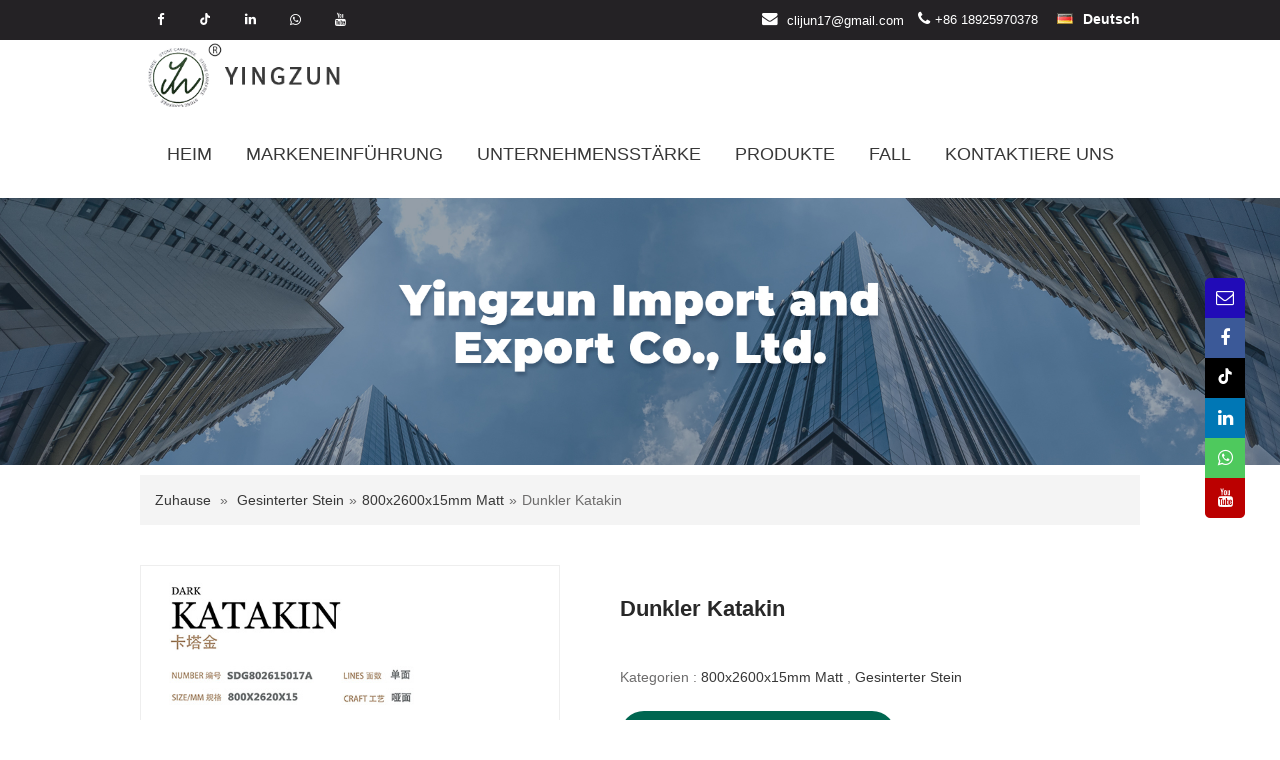

--- FILE ---
content_type: text/html; charset=UTF-8
request_url: https://win-winbuilding.com/product/dark-katakin/?lang=de
body_size: 16079
content:
<!DOCTYPE html>
<html lang="de" dir="ltr">
<head>
    <meta charset="UTF-8">
    <meta name="SKYPE_TOOLBAR" content="SKYPE_TOOLBAR_PARSER_COMPATIBLE">
    
<meta name="viewport" content="width=device-width, initial-scale=1.0,maximum-scale=1.0,user-scalable=no">
    <meta http-equiv="Cache-Control" content="max-age=604800">
    <link rel='canonical' href='https://win-winbuilding.com/product/dark-katakin/?lang=de'/>

<meta name="keywords" content="" /><meta name="description" content="" /><link href="/wp-content/uploads/2023/12/2.png" rel="icon" type="image/x-icon" /><link rel='stylesheet' href='/wp-content/themes/slz2daintiness6/assets/inside.css?var=88446'><script data-cfasync="false" data-no-defer="1" data-no-minify="1" data-no-optimize="1">var ewww_webp_supported=!1;function check_webp_feature(A,e){var w;e=void 0!==e?e:function(){},ewww_webp_supported?e(ewww_webp_supported):((w=new Image).onload=function(){ewww_webp_supported=0<w.width&&0<w.height,e&&e(ewww_webp_supported)},w.onerror=function(){e&&e(!1)},w.src="data:image/webp;base64,"+{alpha:"UklGRkoAAABXRUJQVlA4WAoAAAAQAAAAAAAAAAAAQUxQSAwAAAARBxAR/Q9ERP8DAABWUDggGAAAABQBAJ0BKgEAAQAAAP4AAA3AAP7mtQAAAA=="}[A])}check_webp_feature("alpha");</script><script data-cfasync="false" data-no-defer="1" data-no-minify="1" data-no-optimize="1">var Arrive=function(c,w){"use strict";if(c.MutationObserver&&"undefined"!=typeof HTMLElement){var r,a=0,u=(r=HTMLElement.prototype.matches||HTMLElement.prototype.webkitMatchesSelector||HTMLElement.prototype.mozMatchesSelector||HTMLElement.prototype.msMatchesSelector,{matchesSelector:function(e,t){return e instanceof HTMLElement&&r.call(e,t)},addMethod:function(e,t,r){var a=e[t];e[t]=function(){return r.length==arguments.length?r.apply(this,arguments):"function"==typeof a?a.apply(this,arguments):void 0}},callCallbacks:function(e,t){t&&t.options.onceOnly&&1==t.firedElems.length&&(e=[e[0]]);for(var r,a=0;r=e[a];a++)r&&r.callback&&r.callback.call(r.elem,r.elem);t&&t.options.onceOnly&&1==t.firedElems.length&&t.me.unbindEventWithSelectorAndCallback.call(t.target,t.selector,t.callback)},checkChildNodesRecursively:function(e,t,r,a){for(var i,n=0;i=e[n];n++)r(i,t,a)&&a.push({callback:t.callback,elem:i}),0<i.childNodes.length&&u.checkChildNodesRecursively(i.childNodes,t,r,a)},mergeArrays:function(e,t){var r,a={};for(r in e)e.hasOwnProperty(r)&&(a[r]=e[r]);for(r in t)t.hasOwnProperty(r)&&(a[r]=t[r]);return a},toElementsArray:function(e){return e=void 0!==e&&("number"!=typeof e.length||e===c)?[e]:e}}),e=(l.prototype.addEvent=function(e,t,r,a){a={target:e,selector:t,options:r,callback:a,firedElems:[]};return this._beforeAdding&&this._beforeAdding(a),this._eventsBucket.push(a),a},l.prototype.removeEvent=function(e){for(var t,r=this._eventsBucket.length-1;t=this._eventsBucket[r];r--)e(t)&&(this._beforeRemoving&&this._beforeRemoving(t),(t=this._eventsBucket.splice(r,1))&&t.length&&(t[0].callback=null))},l.prototype.beforeAdding=function(e){this._beforeAdding=e},l.prototype.beforeRemoving=function(e){this._beforeRemoving=e},l),t=function(i,n){var o=new e,l=this,s={fireOnAttributesModification:!1};return o.beforeAdding(function(t){var e=t.target;e!==c.document&&e!==c||(e=document.getElementsByTagName("html")[0]);var r=new MutationObserver(function(e){n.call(this,e,t)}),a=i(t.options);r.observe(e,a),t.observer=r,t.me=l}),o.beforeRemoving(function(e){e.observer.disconnect()}),this.bindEvent=function(e,t,r){t=u.mergeArrays(s,t);for(var a=u.toElementsArray(this),i=0;i<a.length;i++)o.addEvent(a[i],e,t,r)},this.unbindEvent=function(){var r=u.toElementsArray(this);o.removeEvent(function(e){for(var t=0;t<r.length;t++)if(this===w||e.target===r[t])return!0;return!1})},this.unbindEventWithSelectorOrCallback=function(r){var a=u.toElementsArray(this),i=r,e="function"==typeof r?function(e){for(var t=0;t<a.length;t++)if((this===w||e.target===a[t])&&e.callback===i)return!0;return!1}:function(e){for(var t=0;t<a.length;t++)if((this===w||e.target===a[t])&&e.selector===r)return!0;return!1};o.removeEvent(e)},this.unbindEventWithSelectorAndCallback=function(r,a){var i=u.toElementsArray(this);o.removeEvent(function(e){for(var t=0;t<i.length;t++)if((this===w||e.target===i[t])&&e.selector===r&&e.callback===a)return!0;return!1})},this},i=new function(){var s={fireOnAttributesModification:!1,onceOnly:!1,existing:!1};function n(e,t,r){return!(!u.matchesSelector(e,t.selector)||(e._id===w&&(e._id=a++),-1!=t.firedElems.indexOf(e._id)))&&(t.firedElems.push(e._id),!0)}var c=(i=new t(function(e){var t={attributes:!1,childList:!0,subtree:!0};return e.fireOnAttributesModification&&(t.attributes=!0),t},function(e,i){e.forEach(function(e){var t=e.addedNodes,r=e.target,a=[];null!==t&&0<t.length?u.checkChildNodesRecursively(t,i,n,a):"attributes"===e.type&&n(r,i)&&a.push({callback:i.callback,elem:r}),u.callCallbacks(a,i)})})).bindEvent;return i.bindEvent=function(e,t,r){t=void 0===r?(r=t,s):u.mergeArrays(s,t);var a=u.toElementsArray(this);if(t.existing){for(var i=[],n=0;n<a.length;n++)for(var o=a[n].querySelectorAll(e),l=0;l<o.length;l++)i.push({callback:r,elem:o[l]});if(t.onceOnly&&i.length)return r.call(i[0].elem,i[0].elem);setTimeout(u.callCallbacks,1,i)}c.call(this,e,t,r)},i},o=new function(){var a={};function i(e,t){return u.matchesSelector(e,t.selector)}var n=(o=new t(function(){return{childList:!0,subtree:!0}},function(e,r){e.forEach(function(e){var t=e.removedNodes,e=[];null!==t&&0<t.length&&u.checkChildNodesRecursively(t,r,i,e),u.callCallbacks(e,r)})})).bindEvent;return o.bindEvent=function(e,t,r){t=void 0===r?(r=t,a):u.mergeArrays(a,t),n.call(this,e,t,r)},o};d(HTMLElement.prototype),d(NodeList.prototype),d(HTMLCollection.prototype),d(HTMLDocument.prototype),d(Window.prototype);var n={};return s(i,n,"unbindAllArrive"),s(o,n,"unbindAllLeave"),n}function l(){this._eventsBucket=[],this._beforeAdding=null,this._beforeRemoving=null}function s(e,t,r){u.addMethod(t,r,e.unbindEvent),u.addMethod(t,r,e.unbindEventWithSelectorOrCallback),u.addMethod(t,r,e.unbindEventWithSelectorAndCallback)}function d(e){e.arrive=i.bindEvent,s(i,e,"unbindArrive"),e.leave=o.bindEvent,s(o,e,"unbindLeave")}}(window,void 0),ewww_webp_supported=!1;function check_webp_feature(e,t){var r;ewww_webp_supported?t(ewww_webp_supported):((r=new Image).onload=function(){ewww_webp_supported=0<r.width&&0<r.height,t(ewww_webp_supported)},r.onerror=function(){t(!1)},r.src="data:image/webp;base64,"+{alpha:"UklGRkoAAABXRUJQVlA4WAoAAAAQAAAAAAAAAAAAQUxQSAwAAAARBxAR/Q9ERP8DAABWUDggGAAAABQBAJ0BKgEAAQAAAP4AAA3AAP7mtQAAAA==",animation:"UklGRlIAAABXRUJQVlA4WAoAAAASAAAAAAAAAAAAQU5JTQYAAAD/////AABBTk1GJgAAAAAAAAAAAAAAAAAAAGQAAABWUDhMDQAAAC8AAAAQBxAREYiI/gcA"}[e])}function ewwwLoadImages(e){if(e){for(var t=document.querySelectorAll(".batch-image img, .image-wrapper a, .ngg-pro-masonry-item a, .ngg-galleria-offscreen-seo-wrapper a"),r=0,a=t.length;r<a;r++)ewwwAttr(t[r],"data-src",t[r].getAttribute("data-webp")),ewwwAttr(t[r],"data-thumbnail",t[r].getAttribute("data-webp-thumbnail"));for(var i=document.querySelectorAll(".rev_slider ul li"),r=0,a=i.length;r<a;r++){ewwwAttr(i[r],"data-thumb",i[r].getAttribute("data-webp-thumb"));for(var n=1;n<11;)ewwwAttr(i[r],"data-param"+n,i[r].getAttribute("data-webp-param"+n)),n++}for(r=0,a=(i=document.querySelectorAll(".rev_slider img")).length;r<a;r++)ewwwAttr(i[r],"data-lazyload",i[r].getAttribute("data-webp-lazyload"));for(var o=document.querySelectorAll("div.woocommerce-product-gallery__image"),r=0,a=o.length;r<a;r++)ewwwAttr(o[r],"data-thumb",o[r].getAttribute("data-webp-thumb"))}for(var l=document.querySelectorAll("video"),r=0,a=l.length;r<a;r++)ewwwAttr(l[r],"poster",e?l[r].getAttribute("data-poster-webp"):l[r].getAttribute("data-poster-image"));for(var s,c=document.querySelectorAll("img.ewww_webp_lazy_load"),r=0,a=c.length;r<a;r++)e&&(ewwwAttr(c[r],"data-lazy-srcset",c[r].getAttribute("data-lazy-srcset-webp")),ewwwAttr(c[r],"data-srcset",c[r].getAttribute("data-srcset-webp")),ewwwAttr(c[r],"data-lazy-src",c[r].getAttribute("data-lazy-src-webp")),ewwwAttr(c[r],"data-src",c[r].getAttribute("data-src-webp")),ewwwAttr(c[r],"data-orig-file",c[r].getAttribute("data-webp-orig-file")),ewwwAttr(c[r],"data-medium-file",c[r].getAttribute("data-webp-medium-file")),ewwwAttr(c[r],"data-large-file",c[r].getAttribute("data-webp-large-file")),null!=(s=c[r].getAttribute("srcset"))&&!1!==s&&s.includes("R0lGOD")&&ewwwAttr(c[r],"src",c[r].getAttribute("data-lazy-src-webp"))),c[r].className=c[r].className.replace(/\bewww_webp_lazy_load\b/,"");for(var w=document.querySelectorAll(".ewww_webp"),r=0,a=w.length;r<a;r++)e?(ewwwAttr(w[r],"srcset",w[r].getAttribute("data-srcset-webp")),ewwwAttr(w[r],"src",w[r].getAttribute("data-src-webp")),ewwwAttr(w[r],"data-orig-file",w[r].getAttribute("data-webp-orig-file")),ewwwAttr(w[r],"data-medium-file",w[r].getAttribute("data-webp-medium-file")),ewwwAttr(w[r],"data-large-file",w[r].getAttribute("data-webp-large-file")),ewwwAttr(w[r],"data-large_image",w[r].getAttribute("data-webp-large_image")),ewwwAttr(w[r],"data-src",w[r].getAttribute("data-webp-src"))):(ewwwAttr(w[r],"srcset",w[r].getAttribute("data-srcset-img")),ewwwAttr(w[r],"src",w[r].getAttribute("data-src-img"))),w[r].className=w[r].className.replace(/\bewww_webp\b/,"ewww_webp_loaded");window.jQuery&&jQuery.fn.isotope&&jQuery.fn.imagesLoaded&&(jQuery(".fusion-posts-container-infinite").imagesLoaded(function(){jQuery(".fusion-posts-container-infinite").hasClass("isotope")&&jQuery(".fusion-posts-container-infinite").isotope()}),jQuery(".fusion-portfolio:not(.fusion-recent-works) .fusion-portfolio-wrapper").imagesLoaded(function(){jQuery(".fusion-portfolio:not(.fusion-recent-works) .fusion-portfolio-wrapper").isotope()}))}function ewwwWebPInit(e){ewwwLoadImages(e),ewwwNggLoadGalleries(e),document.arrive(".ewww_webp",function(){ewwwLoadImages(e)}),document.arrive(".ewww_webp_lazy_load",function(){ewwwLoadImages(e)}),document.arrive("videos",function(){ewwwLoadImages(e)}),"loading"==document.readyState?document.addEventListener("DOMContentLoaded",ewwwJSONParserInit):("undefined"!=typeof galleries&&ewwwNggParseGalleries(e),ewwwWooParseVariations(e))}function ewwwAttr(e,t,r){null!=r&&!1!==r&&e.setAttribute(t,r)}function ewwwJSONParserInit(){"undefined"!=typeof galleries&&check_webp_feature("alpha",ewwwNggParseGalleries),check_webp_feature("alpha",ewwwWooParseVariations)}function ewwwWooParseVariations(e){if(e)for(var t=document.querySelectorAll("form.variations_form"),r=0,a=t.length;r<a;r++){var i=t[r].getAttribute("data-product_variations"),n=!1;try{for(var o in i=JSON.parse(i))void 0!==i[o]&&void 0!==i[o].image&&(void 0!==i[o].image.src_webp&&(i[o].image.src=i[o].image.src_webp,n=!0),void 0!==i[o].image.srcset_webp&&(i[o].image.srcset=i[o].image.srcset_webp,n=!0),void 0!==i[o].image.full_src_webp&&(i[o].image.full_src=i[o].image.full_src_webp,n=!0),void 0!==i[o].image.gallery_thumbnail_src_webp&&(i[o].image.gallery_thumbnail_src=i[o].image.gallery_thumbnail_src_webp,n=!0),void 0!==i[o].image.thumb_src_webp&&(i[o].image.thumb_src=i[o].image.thumb_src_webp,n=!0));n&&ewwwAttr(t[r],"data-product_variations",JSON.stringify(i))}catch(e){}}}function ewwwNggParseGalleries(e){if(e)for(var t in galleries){var r=galleries[t];galleries[t].images_list=ewwwNggParseImageList(r.images_list)}}function ewwwNggLoadGalleries(e){e&&document.addEventListener("ngg.galleria.themeadded",function(e,t){window.ngg_galleria._create_backup=window.ngg_galleria.create,window.ngg_galleria.create=function(e,t){var r=$(e).data("id");return galleries["gallery_"+r].images_list=ewwwNggParseImageList(galleries["gallery_"+r].images_list),window.ngg_galleria._create_backup(e,t)}})}function ewwwNggParseImageList(e){for(var t in e){var r=e[t];if(void 0!==r["image-webp"]&&(e[t].image=r["image-webp"],delete e[t]["image-webp"]),void 0!==r["thumb-webp"]&&(e[t].thumb=r["thumb-webp"],delete e[t]["thumb-webp"]),void 0!==r.full_image_webp&&(e[t].full_image=r.full_image_webp,delete e[t].full_image_webp),void 0!==r.srcsets)for(var a in r.srcsets)nggSrcset=r.srcsets[a],void 0!==r.srcsets[a+"-webp"]&&(e[t].srcsets[a]=r.srcsets[a+"-webp"],delete e[t].srcsets[a+"-webp"]);if(void 0!==r.full_srcsets)for(var i in r.full_srcsets)nggFSrcset=r.full_srcsets[i],void 0!==r.full_srcsets[i+"-webp"]&&(e[t].full_srcsets[i]=r.full_srcsets[i+"-webp"],delete e[t].full_srcsets[i+"-webp"])}return e}check_webp_feature("alpha",ewwwWebPInit);</script><title>Dunkler Katakin &#8211; Yingzun Import und Export Co., GmbH</title>
<meta name='robots' content='max-image-preview:large' />
<link rel="canonical" href="https://win-winbuilding.com/product/dark-katakin/?lang=de" />
<link rel='shortlink' href='https://win-winbuilding.com/?p=585' />
<link rel="alternate" hreflang="en" href="/product/dark-katakin/"/><link rel="alternate" hreflang="ar" href="/product/dark-katakin/?lang=ar"/><link rel="alternate" hreflang="fr" href="/product/dark-katakin/?lang=fr"/><link rel="alternate" hreflang="ru" href="/product/dark-katakin/?lang=ru"/><link rel="alternate" hreflang="th" href="/product/dark-katakin/?lang=th"/><style type="text/css">@media screen and (min-width: 1600px){ .container ,#crumbs {  width: 1400px !important;}}
@media screen and (min-width: 1801px){ .container ,#crumbs { max-width:1400px !important; width: 1400px !important;}}
.advantages_2 .themefeatures_2 li:hover{background-color: #066955; }
.advantages_2 .themefeatures_2 li i{color: #066955; }
.advantages_2 .container{text-align: center; }
.graphic_list_11 .swiper-slide img{opacity: 1; }
.graphic_list_11.science_news .clientinfo h5{font-size: 18px;  line-height: 1.5em;  }
.graphic_list_11.science_news .clientinfo{padding: 1vmax; max-width: 300px; }
.pro_category_13 .container {
    max-width: 100% !important;
    width: 100% !important;
}
.about_us_13 .counterlist_4 h6{color: #066955; }
.about_us_13 .counterlist_4 .counter_4{color: #066955; }
.about_us_13 .counterlist_4{color: #066955; }
h2.section_title{font-weight: 600; font-size: 33px; }
.advantages_20 .agro_services_20 .icon-thumb_20 i{color: #D4A070; }
.header .header_right .sitenav ul li a{padding: 30px 15px; font-size: 18px; }
.pro_category_13 .pp_category_13 .pp_category_overlay_13{background: rgb(0 0 0 / 44%); }
.about_us_18 .centerblock_18 div{line-height: 2; }
.footer h5{color: #D4A070; }
.footer h5:after{border-bottom: 3px solid #D4A070; }
.pro_info .pro_info_title ul li.on{background-color: #066955 !important; }

.page-section .company_profile_slz .cvimg { bottom: 4%;}
.page-section .company_profile_slz {    padding-top: 0vmax;}
.pro_category_13 .subtitle {  text-align: center;}
.subtitle,.subtitle_slz { margin-bottom: 20px !important;}
.cumform button{background-color: #D4A070; }
.pro-list-8 li.product .border_div:hover{background-color: #006650b3; }
.footer .product_list.cols-4 li:last-child {    display: none;}</style><style>.logo img { height: 70px!important;}.logo {width: 218px;}</style><style>.wp-block-gallery.is-cropped .blocks-gallery-item picture{height:100%;width:100%;}</style><!-- Google tag (gtag.js) -->
<script async src="https://www.googletagmanager.com/gtag/js?id=G-PLN005CWC8"></script>
<script>
  window.dataLayer = window.dataLayer || [];
  function gtag(){dataLayer.push(arguments);}
  gtag('js', new Date());

  gtag('config', 'G-PLN005CWC8');
</script>
<!-- Google Tag Manager -->
<script>(function(w,d,s,l,i){w[l]=w[l]||[];w[l].push({'gtm.start':
new Date().getTime(),event:'gtm.js'});var f=d.getElementsByTagName(s)[0],
j=d.createElement(s),dl=l!='dataLayer'?'&l='+l:'';j.async=true;j.src=
'https://www.googletagmanager.com/gtm.js?id='+i+dl;f.parentNode.insertBefore(j,f);
})(window,document,'script','dataLayer','GTM-MHBQRJ5N');</script>
<!-- End Google Tag Manager -->    <link rel="preload" href="/wp-content/themes/slz2daintiness6/css/font-awesome.min.css" as="style"
          onload="this.onload=null;this.rel='stylesheet'">
    <noscript>
        <link rel="stylesheet" href="/wp-content/themes/slz2daintiness6/css/font-awesome.min.css">
    </noscript>

    <script>
        var cgyQueryService = "https://productquery.mysiluzan.com/productquery/";
        var siteGuid = 'yb5974';
                var i18nLangJson = {"language":"德语","heart":"Herz","star":"Stern","car":"Auto","tree":"Baum","bicycle":"Fahrrad","ship":"Schiff","train":"Zug","umbrella":"Regenschirm","truck":"LKW","bell":"Glocke","phone":"Telefon","trophy":"Trophäe","plane":"Flugzeug","gift":"Geschenk","pencil":"Bleistift","camera":"Kamera","book":"Buch","headphones":"Kopfhörer","glass":"Blumenbehälter","bug":"Bug","Not a valid e-mail address!":"Keine gültige E-Mail-Adresse!","Please enter full information":"Bitte geben Sie alle Informationen ein","Failed to post product query with error status":"Fehlerstatus der Produktanfrage","message":"Informationen","Getting Product Information":"Produktinformationen abrufen","Invalid Captcha. Please refresh the verification code and prove yourself to be human.":"Ungültiger Captcha. Bitte aktualisieren Sie den Verifizierungscode und beweisen Sie, dass Sie ein Mensch sind.","SEND":"SENDEN","Please fill in your email address":"Bitte geben Sie Ihre E-Mail-Adresse ein","Not a valid phone number! No spaces between numbers.":"Keine gültige Telefonnummer! Keine Leerzeichen zwischen Zahlen.","Please select a verification code":"Please select a verification code","Expired Captcha. Please refresh the verification code and prove yourself to be human.":"Abgelaufener Captcha. Bitte aktualisieren Sie den Verifizierungscode und beweisen Sie, dass Sie ein Mensch sind.","Thank you for your query, we'll get back to you soon!":"Vielen Dank für Ihre Zusendung. Wir werden uns schnellstmöglich mit Ihnen in Verbindung setzen!","Prev":"Vorher","Next":"Nächster"};
        var template = 'slz2daintiness6';
        var inquiry_email_verification =0;
    </script>

<meta name="translation-stats" content='{"total_phrases":154,"translated_phrases":152,"human_translated_phrases":null,"hidden_phrases":73,"hidden_translated_phrases":73,"hidden_translateable_phrases":null,"meta_phrases":2,"meta_translated_phrases":null,"time":null}'/></head>
<body>
<script data-cfasync="false" data-no-defer="1" data-no-minify="1" data-no-optimize="1">if(typeof ewww_webp_supported==="undefined"){var ewww_webp_supported=!1}if(ewww_webp_supported){document.body.classList.add("webp-support")}</script>

<div class="header">
    <div class="header-top">
        <div class="container">
            <div class="left">
                <div class="social-icons"><a href="https://www.facebook.com/profile.php?id=61556235354958" target="_blank" class="fa fa-facebook" title="Facebook" id="ClickFB"></a><a href="https://www.tiktok.com/@yingzun___" target="_blank" class="fa fa-tikTok" title="Tick ​​Tack" id="ClickTikTok"><svg id="douyin" t="1698906363102" class="icon" viewBox="0 0 150 150" version="1.1" xmlns="http://www.w3.org/2000/svg" p-id="5179">
        <path
            d="m132.937362,63.003519a59.012451,59.012451 0 0 1 -20.872923,-6.272805a5.660824,5.660824 0 0 0 -8.371025,5.179982l0,40.718591c0,26.052904 -20.08609,47.166248 -44.827606,47.166248s-44.783893,-21.113344 -44.783893,-47.166248s20.08609,-47.100679 44.80575,-47.100679l1.923369,0a5.617111,5.617111 0 0 1 5.289264,5.682681l0,14.971677a5.638968,5.638968 0 0 1 -5.857532,5.617111l-1.136536,0a21.091487,21.091487 0 0 0 0,42.117405a20.566932,20.566932 0 0 0 20.08609,-21.047774l0,-95.753166a5.682681,5.682681 0 0 1 5.595255,-5.682681l14.097419,0a5.726393,5.726393 0 0 1 5.638968,4.983274a34.489499,34.489499 0 0 0 28.30412,29.921498a5.726393,5.726393 0 0 1 4.939561,5.638968l0,16.720194a4.371293,4.371293 0 0 1 -4.830278,4.371293l0,-0.065569z"
            p-id="5180"></path>
        </svg>
        </a><a href="https://www.linkedin.com/company/pengchang/" target="_blank" class="fa fa-linkedin" title="LinkedIn" id="ClickLinkedin"></a><a href="https://api.whatsapp.com/send?phone=8613850751361" target="_blank" class="fa fa-whatsapp" title="WhatsApp" id="ClickWhatsapp"></a><a href="https://www.youtube.com/@Yingzun" target="_blank" class="fa fa-youtube" title="Youtube" id="ClickYT"></a></div>            </div>
            <div class="right">
                                <span class=" ">
                   <i class="fa fa-envelope"></i>
                   <a class="Clickemail" href="mailto:clijun17@gmail.com">clijun17@gmail.com</a>
               </span>
                <span class=" "><i class="fa fa-phone"></i>+86 18925970378</span>
                <div class="headerinfo"><h6 style="display:none">Übersetzung</h6><style>
            .header-widget-1{
                display: inline-block;
                position: relative;
                text-align: left;
            }
            .headerinfo {
                display: inline-block;
                width: unset;
                padding: 0;
            }
            .language-img{
                position: relative;
                text-align: left;
            }
            .language-img>span {
                display: inline-block;
                margin-right: 5px!important;
                margin-left: 5px;
                background-repeat: no-repeat;
                /*background-position: center left;*/
                line-height: 36px;
                cursor: pointer;
                white-space: nowrap;
            }
    
            .language-img .language_list {
                display: none;
                position: absolute;
                z-index: 10000;
                color: #000;
                background-color: #eee;
                min-width: 120px;
                border: 1px solid #bbb;
            }
            .language-img .language_list li {
                padding: 0 5px;
                line-height: 230%;
                position: relative;
                white-space: nowrap;
            }
            .language-img .language_list a {
                color: #000;
                cursor: pointer;
                text-decoration:none;
                /*padding-left: 20px;
                background-repeat: no-repeat;*/
            }
            .language-img .language_list a span{
                 margin-right: 5px!important;
            }
            .language-icons{
                display: none!important;
            }
    
            .language-img:hover .language_list{
                        display: block;
             }
             
             @media screen and (max-width: 768px){
                .language-img .language_list{    left: auto;    right: 0;}
                .language-img .language_list ul span{display: inline-block;}
             }
             
        </style><style>
                /* define the .css sprites here */
                .trf {
                    background-image:url(/wp-content/plugins/translation-filter-custom/img/flags92.png);
                    height:11px;
                    width:16px;
                    background-repeat:no-repeat;
                    overflow:hidden;
                    display:inline-block;
                    box-sizing: content-box;
                    padding: 0 5px 0 0;
                }
                .trf-za {background-position: -24px 0}
                .trf-al {background-position: -48px 0}
                .trf-et {background-position: -72px 0}
                .trf-sa {background-position: -96px 0}
                .trf-am {background-position: -120px 0}
                .trf-az {background-position: -144px 0}
                .trf-es-ba {background-position: -168px 0}
                .trf-ru-ba {background-position: -192px 0}
                .trf-by {background-position: -216px 0}
                .trf-bd {background-position: -240px 0}
                .trf-ba {background-position: -264px 0}
                .trf-bg {background-position: -288px 0}
                .trf-mm {background-position: -312px 0}
                .trf-es-ca {background-position: -336px 0}
                .trf-hk {background-position: -360px 0}
                .trf-ph {background-position: -384px 0}
                .trf-mw {background-position: -408px 0}
                .trf-cn {background-position: -432px 0}
                .trf-tw {background-position: -432px 0}
                .trf-fr {background-position: -480px 0}
                .trf-hr {background-position: -504px 0}
                .trf-cz {background-position: -528px 0}
                .trf-dk {background-position: -552px 0}
                .trf-nl {background-position: -576px 0}
                .trf-esperanto {background-position: -600px 0}
                .trf-ee {background-position: -624px 0}
                .trf-fj {background-position: -648px 0}
                .trf-fi {background-position: -672px 0}
                .trf-es-ga {background-position: -696px 0}
                .trf-ge {background-position: -720px 0}
                .trf-de {background-position: -744px 0}
                .trf-gr {background-position: -768px 0}
                .trf-in {background-position: -792px 0}
                .trf-ht {background-position: -816px 0}
                .trf-ng {background-position: -840px 0}
                .trf-us-ha {background-position: -864px 0}
                .trf-la {background-position: -888px 0}
                .trf-il {background-position: -912px 0}
                .trf-ru {background-position: -936px 0}
                .trf-hu {background-position: -960px 0}
                .trf-is {background-position: -984px 0}
                .trf-id {background-position: -1008px 0}
                .trf-ie {background-position: -1032px 0}
                .trf-it {background-position: -1056px 0}
                .trf-jp {background-position: -1080px 0}
                .trf-kz {background-position: -1104px 0}
                .trf-kh {background-position: -1128px 0}
                .trf-kg {background-position: -1152px 0}
                .trf-kr {background-position: -1176px 0}
                .trf-tr {background-position: -1200px 0}
                .trf-va {background-position: -1224px 0}
                .trf-lv {background-position: -1248px 0}
                .trf-lt {background-position: -1272px 0}
                .trf-lu {background-position: -1296px 0}
                .trf-mk {background-position: -1320px 0}
                .trf-mg {background-position: -1344px 0}
                .trf-my {background-position: -1368px 0}
                .trf-mt {background-position: -1392px 0}
                .trf-nz {background-position: -1416px 0}
                .trf-mn {background-position: -1440px 0}
                .trf-np {background-position: -1464px 0}
                .trf-no {background-position: -1488px 0}
                .trf-mx {background-position: -1512px 0}
                .trf-aw {background-position: -1536px 0}
                .trf-ir {background-position: -1560px 0}
                .trf-pl {background-position: -1584px 0}
                .trf-pt {background-position: -1608px 0}
                .trf-pk {background-position: -1632px 0}
                .trf-ro {background-position: -1656px 0}
                .trf-ws {background-position: -1680px 0}
                .trf-gb-sc {background-position: -1704px 0}
                .trf-rs {background-position: -1728px 0}
                .trf-ls {background-position: -1752px 0}
                .trf-zw {background-position: -1776px 0}
                .trf-lk {background-position: -1800px 0}
                .trf-sk {background-position: -1824px 0}
                .trf-si {background-position: -1848px 0}
                .trf-so {background-position: -1872px 0}
                .trf-es {background-position: -1896px 0}
                .trf-tz {background-position: -1920px 0}
                .trf-se {background-position: -1944px 0}
                .trf-pf {background-position: -1968px 0}
                .trf-tj {background-position: -1992px 0}
                .trf-ru-ta {background-position: -2016px 0}
                .trf-th {background-position: -2040px 0}
                .trf-to {background-position: -2064px 0}
                .trf-ua {background-position: -2088px 0}
                .trf-uz {background-position: -2112px 0}
                .trf-vn {background-position: -2136px 0}
                .trf-gb-wa {background-position: -2160px 0}
                .trf-europeanunion {background-position: -2184px 0}
            </style><div class="language-img no_translate"><span class="trf trf-de"></span>Deutsch<div class="language_list"><ul><a href="/product/dark-katakin/" title="English"><li><span title="English" class="trf trf-us"></span>English</li></a><a href="/product/dark-katakin/?lang=ar" title="Arabic"><li><span title="Arabic" class="trf trf-sa"></span>العربية</li></a><a href="/product/dark-katakin/?lang=fr" title="French"><li><span title="French" class="trf trf-fr"></span>Français</li></a><a href="/product/dark-katakin/?lang=de" title="German"><li><span title="German" class="trf trf-de"></span>Deutsch</li></a><a href="/product/dark-katakin/?lang=ru" title="Russian"><li><span title="Russian" class="trf trf-ru"></span>Русский</li></a><a href="/product/dark-katakin/?lang=th" title="Thai"><li><span title="Thai" class="trf trf-th"></span>ภาษาไทย</li></a></ul>
            </div>
        </div><div id="tr_credit"></div></div>                <div class="language-icons"></div>            </div>
            <div class="clear"></div>
        </div>
    </div><!--end header-top-->
    <div class="clear"></div>
    <div class="container">
        <div class="logo">
                            <a href="https://win-winbuilding.com/?lang=de" title="Yingzun Import und Export Co., GmbH">
                    <picture><source srcset="/wp-content/uploads/2024/01/logo.png.webp"  type="image/webp"><img src="/wp-content/uploads/2024/01/logo.png" alt="Yingzun Import and Export Co., Ltd" width="305"
                         height="98" data-eio="p" /></picture>
                </a>
                    </div>
        <div class="header_right">
            <div class="toggle">
                <a class="toggleMenu" href="#">
                    Speisekarte                </a>
            </div>
            <div class="sitenav">
                <div class="menu-nav-container"><ul id="menu-nav" class="menu"><li id="menu-item-68" class="menu-item menu-item-type-custom menu-item-object-custom menu-item-68"><a href="https://www.win-winbuilding.com">HEIM</a></li>
<li id="menu-item-69" class="menu-item menu-item-type-post_type menu-item-object-page menu-item-69"><a href="https://win-winbuilding.com/brand-introduction/?lang=de">MARKENEINFÜHRUNG</a></li>
<li id="menu-item-71" class="menu-item menu-item-type-post_type menu-item-object-page menu-item-71"><a href="https://win-winbuilding.com/enterprise-strength/?lang=de">UNTERNEHMENSSTÄRKE</a></li>
<li id="menu-item-72" class="menu-item menu-item-type-post_type menu-item-object-page menu-item-has-children menu-item-72"><a href="https://win-winbuilding.com/products/?lang=de">PRODUKTE</a>
<ul class="sub-menu">
	<li id="menu-item-433" class="menu-item menu-item-type-taxonomy menu-item-object-product_cat current-product-ancestor current-menu-parent current-product-parent menu-item-433"><a href="https://win-winbuilding.com/product-category/sintered-stone/?lang=de">Gesinterter Stein</a></li>
	<li id="menu-item-75" class="menu-item menu-item-type-taxonomy menu-item-object-product_cat menu-item-75"><a href="https://win-winbuilding.com/product-category/nanocrystalline/?lang=de">Nanokristallin</a></li>
	<li id="menu-item-76" class="menu-item menu-item-type-taxonomy menu-item-object-product_cat menu-item-76"><a href="https://win-winbuilding.com/product-category/quartz-stone/?lang=de">Quarzstein</a></li>
</ul>
</li>
<li id="menu-item-426" class="menu-item menu-item-type-taxonomy menu-item-object-case_cat menu-item-426"><a href="https://win-winbuilding.com/case-category/case/?lang=de">FALL</a></li>
<li id="menu-item-70" class="menu-item menu-item-type-post_type menu-item-object-page menu-item-70"><a href="https://win-winbuilding.com/contact-us/?lang=de">KONTAKTIERE UNS</a></li>
</ul></div>                            </div>
        </div><!--header_right-->
        <div class="clear"></div>
    </div><!-- .header-inner-->
    <div class="clear"></div>
</div>

<div class="innerbanner bannerfull" style="background-color: ;" id="innerbanner-585">
    <picture>
                                    <source media="(max-width: 799px)"
                                            data-srcset="/wp-content/uploads/2023/12/4-4.jpg.webp" type="image/webp"><source media="(max-width: 799px)"
                                            data-srcset="/wp-content/uploads/2023/12/4-4.jpg">
                                    <source media="(min-width: 800px)"
                                            data-srcset="/wp-content/uploads/2023/12/4-3.jpg.webp" type="image/webp"><source media="(min-width: 800px)"
                                            data-srcset="/wp-content/uploads/2023/12/4-3.jpg">
                                    <img src="/wp-content/uploads/2023/12/4-3.jpg" alt="Yingzun Import and Export Co., Ltd"
                                         title="Yingzun Import und Export Co., GmbH" width="1920" height="360"/>
                                </picture>     
</div>
<div class="container"><div id="crumbs"><a href="https://win-winbuilding.com?lang=de" title="Heim" >Zuhause</a> &raquo; <a href="https://win-winbuilding.com/product-category/sintered-stone/?lang=de">Gesinterter Stein</a>&raquo;<a href="https://win-winbuilding.com/product-category/800x2600x15mm-matte/?lang=de">800x2600x15mm Matt</a>&raquo;<span class="current">Dunkler Katakin</span></div></div>
<div class="container content-area">
    <div class="middle-align rightSidebar">
        <div class="site-main" id="sitemain">
            
<article id="post-585" class="single-post post-585 product type-product status-publish format-standard has-post-thumbnail hentry product_cat-800x2600x15mm-matte product_cat-sintered-stone">

<div class="product_introduction">
        <div class="product_picture">
                        <div id="show_Box" class="show_Box">
                <img class="lazyload" data-src="/wp-content/uploads/2024/04/A7.jpg" alt="Dunkler Katakin">
                <span id="mark" class="mark"></span>
            </div>
            <div id="max_Box" class="max_Box">
                <img id="max_pic" class="max_pic lazyload" data-src="/wp-content/uploads/2024/04/A7.jpg" alt="Dunkler Katakin">
            </div>

            <div class="small_pic">
                <div class="swiper_content_product">
                    <div class="swiper-wrapper">
                                                    <div class="swiper-slide">
                                <img class="lazyload" data-src="/wp-content/uploads/2024/04/A7.jpg" data-max-src="/wp-content/uploads/2024/04/A7.jpg"
                                     data-max-width="600" data-max-height="450"
                                     alt="Dunkler Katakin">
                            </div>
                                                            <div class="swiper-slide">
                                    <img class="lazyload" data-src="/wp-content/uploads/2024/04/Q7-1.jpg"
                                         data-max-src="/wp-content/uploads/2024/04/Q7-1.jpg"
                                         data-max-width="600" data-max-height="450"
                                         alt="Dunkler Katakin">
                                </div>
                                                    </div>
                    
                </div>
            </div><!--展示图片里边-->
        </div>

        <!--移动端弹窗开始-->
        <section class="imgzoom_pack">
            <div class="swiper_zoom">
                <div class="imgzoom_x swiper-wrapper">
                    <div class="imgzoom_img swiper-slide">
                        <span class="pic_tips">Klicken Sie auf die leere Stelle, um zurückzugehen</span>
                        <div class="swiper-zoom-container"><img src=""/></div>
                    </div>
                </div>
            </div>
        </section>
        <!--移动端弹窗结束-->


    <div class="summary">
        <div class="contact_now_m">
            <a class="product-contact-btn"><i class="fa fa-envelope"></i>Kontaktieren Sie mich jetzt</a>
        </div>
        <h1 class="product_title entry-title">Dunkler Katakin</h1>
        <p class="price"></p>
        <div>
            <div class="taxonomy-description"></div>        </div>
        <div class="product_meta">
            <span class="posted_in">Kategorien :
                <a href="/product-category/800x2600x15mm-matte" rel="tag"
                   title="800x2600x15mm Matt"> 800x2600x15mm Matt</a>
                ,
                    <a href="/product-category/sintered-stone" rel="tag"
                       title="Gesinterter Stein">Gesinterter Stein</a>
                </span>
        </div>
        <div class="contact_now_pc">
            <a class="product-contact-btn"><i class="fa fa-envelope"></i>Kontaktieren Sie mich jetzt</a>
        </div>
    </div>
    <div class="clear"></div>
</div>
    <div class="pro_info">
        <div class="pro_info_title">
            <ul>
                <li class="on">Beschreibung</li>
                                                            </ul>
            <div class="clear"></div>
        </div>
        <div class="entry-content">
            <div class="entry-content-info">
                <p><picture><source srcset="/wp-content/uploads/2024/04/A7-2.jpg.webp"  type="image/webp"><img decoding="async" class="alignnone size-full wp-image-587" src="/wp-content/uploads/2024/04/A7-2.jpg" alt="" width="800" height="1387" data-eio="p" /></picture></p>
            </div>
                                                        </div>
    </div>


    <section class="related products">
                        <h2>Verwandte Produkte</h2>
                        <ul class="products columns-5">            <li class="product first ">
                <a href=" https://win-winbuilding.com/product/86m029-cy15f/?lang=de" title="86M029-CY15F">
                    <picture><source srcset="/wp-content/uploads/2024/04/1-5.jpg.webp"  type="image/webp"><img width="300" height="225" src="/wp-content/uploads/2024/04/1-5.jpg" class="attachment-medium size-medium wp-post-image" alt="" decoding="async" loading="lazy" data-eio="p" /></picture>                    <h2 class="loop-product-title">86M029-CY15F</h2>
                </a>
            </li>
                    <li class="product   ">
                <a href=" https://win-winbuilding.com/product/86m004-cy15h/?lang=de" title="86M004-CY15H">
                    <picture><source srcset="/wp-content/uploads/2024/04/a1-1.jpg.webp"  type="image/webp"><img width="300" height="225" src="/wp-content/uploads/2024/04/a1-1.jpg" class="attachment-medium size-medium wp-post-image" alt="" decoding="async" loading="lazy" data-eio="p" /></picture>                    <h2 class="loop-product-title">86M004-CY15H</h2>
                </a>
            </li>
                    <li class="product   ">
                <a href=" https://win-winbuilding.com/product/86m023-cy15f/?lang=de" title="86M023-CY15F">
                    <picture><source srcset="/wp-content/uploads/2024/04/a2-1.jpg.webp"  type="image/webp"><img width="300" height="225" src="/wp-content/uploads/2024/04/a2-1.jpg" class="attachment-medium size-medium wp-post-image" alt="" decoding="async" loading="lazy" data-eio="p" /></picture>                    <h2 class="loop-product-title">86M023-CY15F</h2>
                </a>
            </li>
                    <li class="product   ">
                <a href=" https://win-winbuilding.com/product/86m005a-cy15h/?lang=de" title="86M005A-CY15H">
                    <picture><source srcset="/wp-content/uploads/2024/04/a3-1.jpg.webp"  type="image/webp"><img width="300" height="225" src="/wp-content/uploads/2024/04/a3-1.jpg" class="attachment-medium size-medium wp-post-image" alt="" decoding="async" loading="lazy" data-eio="p" /></picture>                    <h2 class="loop-product-title">86M005A-CY15H</h2>
                </a>
            </li>
                    <li class="product   ">
                <a href=" https://win-winbuilding.com/product/madrid-grey/?lang=de" title="Madrid Grau">
                    <picture><source srcset="/wp-content/uploads/2024/04/a4-1.jpg.webp"  type="image/webp"><img width="300" height="225" src="/wp-content/uploads/2024/04/a4-1.jpg" class="attachment-medium size-medium wp-post-image" alt="" decoding="async" loading="lazy" data-eio="p" /></picture>                    <h2 class="loop-product-title">Madrid Grau</h2>
                </a>
            </li>
        </ul>
                <div class="clear"></div>
              </section></article>

        <div class="modal form_inquire_product" id="form_inquire_product" style="display: none"
             inquiry-verification-captcha="true">

            <form action="" method="post" novalidate="novalidate" class="cgy-form">
                <div class="modal-request">
                    <div class="modal-header">
                                                <button type="button" class="close" data-dismiss="modal" aria-hidden="true">&times;</button>
                        <div class="clear"></div>
                    </div>
                    <div class="modal-body">
                        <div role="form" class="product_form cumform">
                            <form method="post" novalidate="novalidate" class="cgy-form">
                                <ul class="form-fields-list">
                                                                                    <li class="form-fields-item">
                                                    <input class="cgy-field cgy-field-name cgyName" type="text"
                                                           data-verify="required"
                                                           placeholder="Name *"/>
                                                    <p class="warning-info"></p>
                                                </li>
                                                                                                <li class="form-fields-item">
                                                    <input class="cgy-field cgy-field-email cgyEmail" type="email"
                                                           data-verify="email|required"
                                                           placeholder="Email *"/>
                                                    <p class="warning-info"></p>
                                                </li>
                                                                                                <li class="form-fields-item">
                                                    <input class="cgy-field cgy-field-product cgyProduct" type="text"
                                                           value="Produkte"
                                                           data-verify="required"
                                                           placeholder="Products *"/>
                                                    <p class="warning-info"></p>
                                                </li>
                                                                                                <li class="form-fields-item form-textarea">
                                                <textarea class="cgy-field cgy-field-subject cgySubject" rows="8" cols="85"
                                                          data-verify="required"
                                                          placeholder="Nachricht *"></textarea>
                                                    <p class="warning-info"></p>
                                                </li>
                                                                                                                            <li class="form-fields-item cgy-captcha">
                                            <span class="captcha-image">
                                                <span class="cf7ic_instructions">
                                                Bitte wählen Sie die aus                                                    <span class="cgyCaptchaChallenge"></span>.
                                                </span>
                                                <span class="cf7ic_option cgyCaptchaContainer"></span>
                                            </span>
                                        </li>
                                                                    </ul>
                                <div class="clear"></div>
                            </form>
                        </div>
                    </div>
                    <div class="modal-footer cgy-submit-btn">
                        <button type="button"
                                class="wpcf7-submit productQueryButton"
                            disabled>
                            <i class="fa fa-spinner fa-pulse fa-2x fa-fw" style="display: none"></i>
                            Produktinformationen abrufen                        </button>
                        <p class="warning-info"></p>
                    </div>
                    <div class="copyright-txt-modal"></div>
                </div><!-- /.modal -->
            </form>
        </div>
        	<nav role="navigation" id="nav-below" class="post-navigation">
		<h4 class="screen-reader-text">文章导航</h4>

	
		<div class="nav-previous"><a href="https://win-winbuilding.com/product/86m062-cy15xb/?lang=de" rel="prev"><span class="meta-nav">&larr;</span> 86M062-CY15XB</a></div>		<div class="nav-next"><a href="https://win-winbuilding.com/product/86m060-cy15xb/?lang=de" rel="next">86M060-CY15XB <span class="meta-nav">&rarr;</span></a></div>
			<div class="clear"></div>
	</nav><!-- #nav-below -->
	        </div>
        <div id="sidebar1" class="sidebar">
    <h3 class="widget-title">Produktliste</h3>
    <aside id="categories" class="widget side_1">
        <ul>
                        <li><a href="javascript:void(0);"  >Gesinterter Stein</a> <ul style="display:none;"><li><a href="https://win-winbuilding.com/product-category/sintered-stone/800x2600x15mm-matte/?lang=de" class="sidebar_on"   title="800x2600x15mm Matt">800x2600x15mm Matt</a></li><li><a href="https://win-winbuilding.com/product-category/sintered-stone/800x2600x15mm-matte-whole-body/?lang=de"   title="800x2600x15mm Mattierter Ganzkörper">800x2600x15mm Mattierter Ganzkörper</a></li><li><a href="https://win-winbuilding.com/product-category/sintered-stone/1600x3200x12mm-bright/?lang=de"   title="1600x3200x12mm Hell">1600x3200x12mm Hell</a></li><li><a href="https://win-winbuilding.com/product-category/sintered-stone/1600x3200x12mm-matte/?lang=de"   title="1600x3200x12mm Matt">1600x3200x12mm Matt</a></li><li><a href="https://win-winbuilding.com/product-category/sintered-stone/1600x3200x12mm-bright-whole-body/?lang=de"   title="1600x3200x12mm heller ganzer Körper">1600x3200x12mm heller ganzer Körper</a></li></ul></li><li><a href="https://win-winbuilding.com/product-category/nanocrystalline/?lang=de"  title="Nanokristallin">Nanokristallin</a></li><li><a href="https://win-winbuilding.com/product-category/quartz-stone/?lang=de"  title="Quarzstein">Quarzstein</a></li>        </ul>
    </aside>
        <h3 class="widget-title contact-title">Kontaktiere uns</h3>
        <aside id="categories" class="widget contact-desc">
        <p>Yingzun Import und Export Co., GmbH.</p>
        <div class="contactdetail">
            <p  class="contact_phone"><i class="fa fa-phone"></i>+86 18925970378</p><p  class="contact_phone"><i class="fa fa-phone"></i>+86 18566366913</p>            <p class="contact_email"><i class="fa fa-envelope"></i><a class="Clickemail" href="mailto:clijun17@gmail.com" title="Email">clijun17@gmail.com</a></p>                            <p class="contact_address"><i class="fa fa-map-marker"></i> NEIN. 1, Gebäude 9, Erster Markt für Baumaterialien in Minnan, Stadt Shuitou, Stadt Nan'an, Quanzhou-Stadt, Provinz Fujian</p>
                        <p></p>        </div>
    </aside>
</div>
        <div class="clear"></div>
    </div>
    <div class="clear"></div>
</div>

<div class="footer">
    <div class="container">
        <div class="footer_detail">            <div class="contact_us cols-4   wap_show">
                                        <h5>Kontaktiere uns </h5>
                                    <p  class="contact_desc">Yingzun Import und Export Co., GmbH.</p>
                            <div><p class="contact_address"><i class="fa fa-map-marker"></i> NEIN. 1, Gebäude 9, Erster Markt für Baumaterialien in Minnan, Stadt Shuitou, Stadt Nan'an, Quanzhou-Stadt, Provinz Fujian</p> <p  class="contact_phone"><i class="fa fa-phone"></i>+86 18925970378</p><p  class="contact_phone"><i class="fa fa-phone"></i>+86 18566366913</p><p  class="contact_email"><i class="fa fa-envelope"></i>
                                    <a class="Clickemail" href="mailto:clijun17@gmail.com" title="Email">clijun17@gmail.com</a>
                                </p><p></p></div><div class="social-icons"><a href="https://www.facebook.com/profile.php?id=61556235354958" target="_blank" class="fa fa-facebook" title="Facebook" id="ClickFB"></a><a href="https://www.tiktok.com/@yingzun___" target="_blank" class="fa fa-tikTok" title="Tick ​​Tack" id="ClickTikTok"><svg id="douyin" t="1698906363102" class="icon" viewBox="0 0 150 150" version="1.1" xmlns="http://www.w3.org/2000/svg" p-id="5179">
        <path
            d="m132.937362,63.003519a59.012451,59.012451 0 0 1 -20.872923,-6.272805a5.660824,5.660824 0 0 0 -8.371025,5.179982l0,40.718591c0,26.052904 -20.08609,47.166248 -44.827606,47.166248s-44.783893,-21.113344 -44.783893,-47.166248s20.08609,-47.100679 44.80575,-47.100679l1.923369,0a5.617111,5.617111 0 0 1 5.289264,5.682681l0,14.971677a5.638968,5.638968 0 0 1 -5.857532,5.617111l-1.136536,0a21.091487,21.091487 0 0 0 0,42.117405a20.566932,20.566932 0 0 0 20.08609,-21.047774l0,-95.753166a5.682681,5.682681 0 0 1 5.595255,-5.682681l14.097419,0a5.726393,5.726393 0 0 1 5.638968,4.983274a34.489499,34.489499 0 0 0 28.30412,29.921498a5.726393,5.726393 0 0 1 4.939561,5.638968l0,16.720194a4.371293,4.371293 0 0 1 -4.830278,4.371293l0,-0.065569z"
            p-id="5180"></path>
        </svg>
        </a><a href="https://www.linkedin.com/company/pengchang/" target="_blank" class="fa fa-linkedin" title="LinkedIn" id="ClickLinkedin"></a><a href="https://api.whatsapp.com/send?phone=8613850751361" target="_blank" class="fa fa-whatsapp" title="WhatsApp" id="ClickWhatsapp"></a><a href="https://www.youtube.com/@Yingzun" target="_blank" class="fa fa-youtube" title="Youtube" id="ClickYT"></a></div>            </div>
                        <div class="product_list cols-4   ">
                                        <h5>Produkte </h5>
                                     <ul class="products"><li><a href="/product-category/sintered-stone" title="Gesinterter Stein">Gesinterter Stein</a></li><li><a href="/product-category/nanocrystalline" title="Nanokristallin">Nanokristallin</a></li><li><a href="/product-category/quartz-stone" title="Quarzstein">Quarzstein</a></li></ul>            </div>
                        <div class="demand_form cols-4   ">
                                        <h5>Fordern Sie ein Angebot an </h5>
                                            <div class="footform cumform" id="footer_contact_form"
             inquiry-verification-captcha="true">
                        <form action="" method="post" novalidate="novalidate" class="cgy-form">
                <ul class="form-fields-list">
                                                    <li class="form-fields-item">
                                    <input class="cgy-field cgy-field-name cgyName" type="text"
                                           data-verify="required"
                                           placeholder="Name *"/>
                                    <p class="warning-info"></p>
                                </li>
                                                                <li class="form-fields-item">
                                    <input class="cgy-field cgy-field-email cgyEmail" type="email"
                                           data-verify="email|required"
                                           placeholder="Email *"/>
                                    <p class="warning-info"></p>
                                </li>
                                                                <li class="form-fields-item">
                                    <input class="cgy-field cgy-field-product cgyProduct" type="text"
                                           data-verify="required"
                                           placeholder="Produkte *"/>
                                    <p class="warning-info"></p>
                                </li>
                                                                <li class="form-fields-item form-textarea">
                                <textarea class="cgy-field cgy-field-subject cgySubject"
                                          data-verify="required" rows="5" cols="32"
                                          placeholder="Nachricht *   "></textarea>
                                    <p class="warning-info"></p>
                                </li>
                                                    <li class="form-fields-item cgy-submit-btn">
                                                    <span class="captcha-image">
                                <span class="cf7ic_instructions">
                                Bitte wählen Sie die aus                                <span class="cgyCaptchaChallenge"></span>.
                                </span>
                                <span class="cf7ic_option cgyCaptchaContainer"></span>
                            </span>
                                                <button type="button" class="wpcf7-submit productQueryButton"
                            disabled>
                            <i class="fa fa-spinner fa-pulse fa-2x fa-fw" style="display: none"></i>
                            EINREICHEN                        </button>
                        <p class="warning-info"></p>
                    </li>
                </ul>
            </form>
        </div>
                    </div>
                        <div class="about_us cols-4  lastcols ">
                                        <h5>Über uns </h5>
                                    <p>PengChuang Import und Export Co., GmbH. in der Stadt Foshan, Guangdong, verfügt über einen weitläufigen Industriepark mit intelligenter Technologie für gesinterten Stein.</p>            </div>
            </div>
        <div class="clear"></div>

        		<div class="clear"></div>
		
    </div>
            <div class="copyright-wrapper">
            <div class="container">
                <div class="copyright-txt">
                    © Copyright yb1212 2023. Alle Rechte vorbehalten.                </div>
                <div class="clear"></div>
            </div><!-- container -->
        </div><!-- copyright-wrapper -->
    </div><!-- footer-->


<div class="footer2">
    <ul>
        <li>
            <a class="bswt tcprop_show" href="javascript:void(0)"  id="MbTelBtn">
                <i class="fa fa-phone"></i>Tel            </a>
        </li>
        <li>
            <a class="bswt contact-btn" href="javascript:void(0)" >
                <i class="fa fa-envelope"></i>KONTAKT            </a>
        </li>
    </ul>
</div>
<div class="left-social-icons">
    <div class="social-icons"><a  href="mailto:clijun17@gmail.com" target="_blank" class="fa fa-envelope-o" title="Email" id="Clickemail"></a><a href="https://www.facebook.com/profile.php?id=61556235354958" target="_blank" class="fa fa-facebook" title="Facebook" id="ClickFB"></a><a href="https://www.tiktok.com/@yingzun___" target="_blank" class="fa fa-tikTok" title="Tick ​​Tack" id="ClickTikTok"><svg id="douyin" t="1698906363102" class="icon" viewBox="0 0 150 150" version="1.1" xmlns="http://www.w3.org/2000/svg" p-id="5179">
        <path
            d="m132.937362,63.003519a59.012451,59.012451 0 0 1 -20.872923,-6.272805a5.660824,5.660824 0 0 0 -8.371025,5.179982l0,40.718591c0,26.052904 -20.08609,47.166248 -44.827606,47.166248s-44.783893,-21.113344 -44.783893,-47.166248s20.08609,-47.100679 44.80575,-47.100679l1.923369,0a5.617111,5.617111 0 0 1 5.289264,5.682681l0,14.971677a5.638968,5.638968 0 0 1 -5.857532,5.617111l-1.136536,0a21.091487,21.091487 0 0 0 0,42.117405a20.566932,20.566932 0 0 0 20.08609,-21.047774l0,-95.753166a5.682681,5.682681 0 0 1 5.595255,-5.682681l14.097419,0a5.726393,5.726393 0 0 1 5.638968,4.983274a34.489499,34.489499 0 0 0 28.30412,29.921498a5.726393,5.726393 0 0 1 4.939561,5.638968l0,16.720194a4.371293,4.371293 0 0 1 -4.830278,4.371293l0,-0.065569z"
            p-id="5180"></path>
        </svg>
        </a><a href="https://www.linkedin.com/company/pengchang/" target="_blank" class="fa fa-linkedin" title="LinkedIn" id="ClickLinkedin"></a><a href="https://api.whatsapp.com/send?phone=8613850751361" target="_blank" class="fa fa-whatsapp" title="WhatsApp" id="ClickWhatsapp"></a><a href="https://www.youtube.com/@Yingzun" target="_blank" class="fa fa-youtube" title="Youtube" id="ClickYT"></a></div></div>
<div id="back-top">
		<a title="Seitenanfang" href="#top"><span></span></a>
	</div><!-- Google Tag Manager (noscript) -->
<noscript><iframe src="https://www.googletagmanager.com/ns.html?id=GTM-MHBQRJ5N"
height="0" width="0" style="display:none;visibility:hidden"></iframe></noscript>
<!-- End Google Tag Manager (noscript) -->        <div class="modal footer_form_inquire" id="footer_form_inquire" style="display: none"
             inquiry-verification-captcha="true">
            <form action="" method="post" novalidate="novalidate" class="cgy-form">
                <div class="modal-request">
                    <div class="modal-header">
                                                <button type="button" class="close" data-dismiss="modal" aria-hidden="true">&times;</button>
                        <div class="clear"></div>
                    </div>
                    <div class="modal-body">
                        <div role="form" class="product_form cumform">
                            <form method="post" novalidate="novalidate" class="cgy-form">
                                <ul class="form-fields-list">
                                                                                    <li class="form-fields-item">
                                                    <input class="cgy-field cgy-field-name cgyName" type="text" value="Name"
                                                           data-verify="required"
                                                           placeholder="Name *"/>
                                                    <p class="warning-info"></p>
                                                </li>
                                                                                                <li class="form-fields-item">
                                                    <input class="cgy-field cgy-field-email cgyEmail" type="email"
                                                           value="Email"
                                                           data-verify="email|required"
                                                           placeholder="Email *"/>
                                                    <p class="warning-info"></p>
                                                </li>
                                                                                                <li class="form-fields-item">
                                                    <input class="cgy-field cgy-field-product cgyProduct" type="text"
                                                           data-verify="required"
                                                           value="Produkte"
                                                           placeholder="Products *"/>
                                                    <p class="warning-info"></p>
                                                </li>
                                                                                                <li class="form-fields-item form-textarea">
                                                <textarea class="cgy-field cgy-field-subject cgySubject"
                                                          data-verify="required"
                                                          rows="8" cols="85"
                                                          placeholder="Nachricht *"></textarea>
                                                    <p class="warning-info"></p>
                                                </li>
                                                                                                                            <li class="form-fields-item cgy-captcha">
                                            <span class="captcha-image">
                                                <span class="cf7ic_instructions">
                                                Bitte wählen Sie die aus                                                    <span class="cgyCaptchaChallenge"></span>.
                                                </span>
                                                <span class="cf7ic_option cgyCaptchaContainer"></span>
                                            </span>
                                        </li>
                                                                    </ul>
                                <div class="clear"></div>
                            </form>
                        </div>
                    </div>
                    <div class="modal-footer cgy-submit-btn">
                        <button type="button" class="wpcf7-submit productQueryButton"
                            disabled>
                            <i class="fa fa-spinner fa-pulse fa-2x fa-fw" style="display: none"></i>
                            Produktinformationen abrufen                        </button>
                        <p class="warning-info"></p>
                    </div>
                    <div class="copyright-txt-modal"></div>
                </div><!-- /.modal -->
            </form>

        </div>
        
<div class="modal fade" id="myModal_contact" style="display: none">
    <div class="modal-dialog">
        <div class="modal-content" style="padding:0;">
            <div class="modal-header">
                <button type="button" class="close" data-dismiss="modal" aria-hidden="true">&times;</button>
                <div class="logo"><a href="https://win-winbuilding.com/?lang=de" title="Yingzun Import und Export Co., GmbH">
                        <img class="lazyload" data-src="/wp-content/uploads/2024/01/logo.png"
                             alt="Yingzun Import und Export Co., GmbH" width="305" height="98"></a>
                </div>
                <div class="clear"></div>
            </div>

            <div class="modal-body">
                <ul>
                                        <li style="padding: 10px 0">
                        <span><i class="fa fa-phone"></i>Tel :</span>
                        <a id="MbCall" href="tel:+86 18925970378">
                            +86 18925970378                        </a>
                    </li>
                    <li>
                        <span><i class="fa fa-envelope"></i>E-mail:</span>
                        <a class="Clickemail" href="mailto:clijun17@gmail.com">
                            clijun17@gmail.com                        </a>
                    </li>
                </ul>
                <div class="clear"></div>
            </div>
        </div><!-- /.modal-content -->
    </div><!-- /.modal -->
</div>
    <script src="/wp-content/themes/slz2daintiness6/js/lazysizes.min.js" async></script>
    <script type="text/javascript" src='/wp-content/themes/slz2daintiness6/assets/product-detail.min.js?var=6061' defer></script><script type="text/javascript">
        var pc_js_codes = '[[]]';
    var mobile_js_codes = '[[]]';
</script>

</body>
</html>
<!--
Performance optimized by W3 Total Cache. Learn more: https://www.boldgrid.com/w3-total-cache/

Page Caching using disk: enhanced (Requested URI contains query) 

Served from: localhost @ 2026-01-20 01:25:06 by W3 Total Cache
-->

--- FILE ---
content_type: text/css
request_url: https://win-winbuilding.com/wp-content/themes/slz2daintiness6/assets/inside.css?var=88446
body_size: 25714
content:
@charset "utf-8";html{width:100%;overflow-x:hidden;}body{width:100%;overflow-x:hidden;margin:0;padding:0;font-family:Arial, Helvetica, sans-serif;font-size:14px;background-color:#fff;color:#6e6d6d;line-height:200%;}form{margin:0;padding:0;font-family:Arial, Helvetica, sans-serif;}div{margin:0;padding:0;font-family:Arial, Helvetica, sans-serif;}span{margin:0;padding:0;font-family:Arial, Helvetica, sans-serif;}ul{margin:0;padding:0;font-family:Arial, Helvetica, sans-serif;list-style:none;vertical-align:middle;}ol{margin:0;padding:0;font-family:Arial, Helvetica, sans-serif;}li{margin:0;padding:0;font-family:Arial, Helvetica, sans-serif;list-style:none;vertical-align:middle;}p{margin:0;padding:0;font-family:Arial, Helvetica, sans-serif;display:block;-webkit-margin-before:0;-webkit-margin-after:0;-webkit-margin-start:0;-webkit-margin-end:0;}pre{margin:0;padding:0;font-family:Arial, Helvetica, sans-serif;}dl{margin:0;padding:0;font-family:Arial, Helvetica, sans-serif;}dt{margin:0;padding:0;font-family:Arial, Helvetica, sans-serif;}dd{margin:0;padding:0;font-family:Arial, Helvetica, sans-serif;}h1{font-family:Arial, Helvetica, sans-serif;margin:0 0 20px;padding:0;font-weight:400;font-size:35px;color:#121212;}h2{font-family:Arial, Helvetica, sans-serif;margin:0 0 20px;padding:0;font-weight:400;font-size:30px;color:#121212;}h3{font-family:Arial, Helvetica, sans-serif;margin:0 0 20px;padding:0;font-weight:400;font-size:20px;color:#121212;}h4{font-family:Arial, Helvetica, sans-serif;margin:0 0 20px;padding:0;font-weight:400;font-size:16px;color:#121212;}h5{font-family:Arial, Helvetica, sans-serif;margin:0 0 20px;padding:0;font-weight:400;font-size:15px;color:#121212;}h6{font-family:Arial, Helvetica, sans-serif;margin:0 0 20px;padding:0;font-weight:400;font-size:14px;}em{margin:0;padding:0;font-family:Arial, Helvetica, sans-serif;font-style:normal;}a{margin:0;padding:0;font-family:Arial, Helvetica, sans-serif;text-decoration:none;color:#383838;}a:focus{outline:none;}a:hover{color:#aa8774;}fieldset{margin:0;padding:0;font-family:Arial, Helvetica, sans-serif;border:0;}legend{margin:0;padding:0;font-family:Arial, Helvetica, sans-serif;display:none;}address{margin:0;padding:0;font-family:Arial, Helvetica, sans-serif;}label{margin:0;padding:0;font-family:Arial, Helvetica, sans-serif;}textarea{margin:0;padding:0;font-family:Arial, Helvetica, sans-serif;outline:none;resize:none;padding-left:6px;}select{margin:0;padding:0;font-family:Arial, Helvetica, sans-serif;outline:none;vertical-align:middle;}input{margin:0;padding:0;font-family:Arial, Helvetica, sans-serif;outline:none;vertical-align:middle;}input[type="search"],input[type="button"]{-webkit-appearance:none;}figure{margin:0;padding:0;font-family:Arial, Helvetica, sans-serif;}table{margin:0;padding:0;font-family:Arial, Helvetica, sans-serif;border-collapse:separate;border-spacing:0;}th{margin:0;padding:0;font-family:Arial, Helvetica, sans-serif;}td{margin:0;padding:0;font-family:Arial, Helvetica, sans-serif;}b{margin:0;padding:0;font-family:Arial, Helvetica, sans-serif;}i{margin:0;padding:0;font-family:Arial, Helvetica, sans-serif;font-style:normal;}img{border:0;vertical-align:middle;border:none;max-width:100%;height:auto;}button{outline:none;}button.disabled{background-color:#ccc !important;cursor:not-allowed;}.clear{clear:both;}.left{float:left;}.right{float:right;}.right span.phno{padding-right:10px;margin-right:5px;}.txtr{text-align:right;}.one_half{width:47%;margin-right:4%;float:left;margin-bottom:20px;position:relative;}.one_half img{float:right;margin-top:5%;display:block;width:100%;height:auto;}.one_half h3{font-size:22px;color:#515151;}.one_third{float:left;margin-bottom:20px;position:relative;width:28%;margin-right:2%;padding:2%;}.two_third{float:left;margin-bottom:20px;position:relative;width:54%;}.one_fourth{float:left;margin-bottom:20px;position:relative;}.three_fourth{float:left;margin-bottom:20px;position:relative;}.one_fifth{float:left;margin-bottom:20px;position:relative;}.four_fifth{float:left;margin-bottom:20px;position:relative;}.last_column{clear:right;margin-right:0 !important;}.one_half.last_column{margin-top:40px;}.frdbox{background-color:#f1f1f1;color:#a1a1a1;}.featuresdbox{background-color:#f1f1f1;color:#a1a1a1;}.last{margin-right:0 !important;}.lastcols{margin-right:0 !important;}section{padding:30px 0;}.container{margin:0 auto;position:relative;}.toggleMenu{display:none;}.sitewrapper{overflow-x:hidden;}.headerinfo{font:600 14px/22px 'Assistant';padding:10px 0;width:75%;}#slider{width:100%;margin:0;padding:0;position:relative;}.content-area{padding:30px 0;}.lastcols{margin-right:0 !important;}.prosweet{position:relative;text-align:center;}input.search-field::-webkit-input-placeholder{color:#6e6d6d;}input.search-field::-moz-input-placeholder{color:#6e6d6d;}input.search-field::-ms-input-placeholder{color:#6e6d6d;}.taxonomy-description strong:before{content:"";display:block;height:0;clear:both;}.alignright{display:inline;float:right;margin-left:25px;height:auto;}img.alignright{display:inline;float:right;margin-left:25px;height:auto;}.aligncenter{clear:both;display:block;margin-left:auto;margin-right:auto;margin-top:0;height:auto;}img.aligncenter{clear:both;display:block;margin-left:auto;margin-right:auto;margin-top:0;height:auto;}@media screen and (max-width: 767px){html{width:100%;overflow-x:hidden;}body{overflow-x:hidden;position:relative;}html,body{overflow-y:auto;}section{padding:30px 0 !important;margin:0 !important;}.container{width:auto;padding:0 20px;}.our_case .container{width:auto;padding:0 20px;}.products ul{margin:0 0 1em;padding:0;list-style:none outside;clear:both;}ul.products{display:flex;justify-content:flex-start;flex-wrap:wrap;}ul.products li.product h2{padding:.5em 0;margin:0;font-size:1em;}ul.products[class*=columns-] li.product{margin:1% 4% 1% 0 !important;width:calc(47%);text-align:center;}ul.products[class*=columns-] li.product:nth-child(2n){margin-right:0 !important;}ul.products[class*=columns-] li.product:nth-child(3){margin-right:4% !important;}ul.products[class*=columns-] li.product:nth-child(5){margin-right:4% !important;}ul.products[class*=columns-] li.product:nth-child(7){margin-right:4% !important;}ul.products[class*=columns-] li.product:nth-child(9){margin-right:4% !important;}div[class*=columns-] .entry{margin:1% 2% 1% 0 !important;margin-right:1% !important;width:calc(48%);text-align:center;}div[class*=columns-] .entry:nth-child(2n){margin-right:0 !important;}div[class*=columns-] .entry:nth-child(3n){margin-right:1% !important;}div[class*=columns-] .entry:nth-child(5n){margin-right:1% !important;}a{color:#383838;}.sidebar{display:none;}.one_half{float:none !important;width:100% !important;padding:10px 0;margin:0 0 30px !important;}.one_third{float:none !important;width:100% !important;padding:10px 0;margin:0 0 30px !important;}.two_third{float:none !important;width:100% !important;padding:10px 0;margin:0 0 30px !important;}.one_fourth{float:left !important;width:46% !important;padding:10px 0;margin:0 5px 30px !important;}.three_fourth{float:none !important;width:100% !important;padding:10px 0;margin:0 0 30px !important;}.one_fifth{float:none !important;width:100% !important;padding:10px 0;margin:0 0 30px !important;}.four_fifth{float:none !important;width:100% !important;padding:10px 0;margin:0 0 30px !important;}.welcome_imgcolumn{float:none !important;width:100% !important;}.welcome_contentcolumn{float:none !important;width:100% !important;}}@media screen and (min-width: 769px){.pc-phone-hide,.pc-email-hide{display:none !important;}}@media screen and (max-width: 768px){.wap-phone-hide,.wap-email-hide,.wap-hide{display:none !important;}.wap-show{display:block;}}.fa{margin-right:5px;}.social-icons{display:inline-block;}.social-icons a{width:40px;height:40px;line-height:40px;margin:0 5px 0 0;padding:0;border-radius:50%;-moz-border-radius:50%;-webkt-border-radius:50%;color:#fff;border:none;display:inline-block;text-align:center;}.social-icons a svg{width:12px;height:12px;fill:currentColor;color:#fff;vertical-align:text-top;}.social-icons a svg:hover{color:#006650;}.social-icons a:hover{color:#6e6d6d;}#back-top{position:fixed;bottom:80px;right:25px;z-index:9999;}#back-top a{width:50px;display:block;text-align:center;font:11px/100% Arial, Helvetica, sans-serif;text-decoration:none;color:#bbb;-webkit-transition:1s;-moz-transition:1s;transition:1s;}#back-top span{width:40px;height:40px;border-radius:5px;border:1px solid #ccc;display:block;margin-bottom:7px;background:url(../images/up-arrow.png) no-repeat center center;-webkit-transition:1s;-moz-transition:1s;transition:1s;background-color:#fff;}@media screen and (max-width: 990px){#back-top{display:block !important;}}.imgzoom_pack{display:none;}.m-add-info{width:24%;float:left;background:#063;margin:0;padding:30px 0 30px 100px;position:relative;}.m-add-info .info-right-shape{position:absolute;right:-65px;top:0;border-style:solid;border-width:65px 0 65px 65px;border-color:transparent;z-index:1;}.m-add-info:nth-of-type(3){width:28%;}.m-add-info:nth-of-type(3) .info-right-shape{display:none;}.m-add-info:nth-of-type(1){padding:30px 0 30px 50px;}.m-add-info h6{color:#aa8774;font-size:21px;padding:0;margin:0 0 10px 0;display:block;}.m-add-info p{font-size:17px;color:#aa8774;margin:0;display:block;}.m-add-info i{float:left;color:#aa8774;font-size:35px;margin:0 25px 0 0;}.m-add-info h5{display:block;font-weight:600;font-size:15px;margin:0 0 5px 0;}.m-addbox{display:table;font-size:20px;}.add-info{padding-bottom:0;margin:0;}.add-info .container{margin-bottom:-65px;z-index:999;position:relative;}@media screen and (min-width: 769px) and (max-width: 1023px){.m-add-info h6{font-size:16px;}.m-add-info:nth-of-type(3){width:26%;}}@media screen and (max-width: 767px){.m-add-info{width:100%;margin:15px 0;}.m-addbox{padding-left:20px;}}h4.screen-reader-text{display:none;}.nav-previous{float:left;margin-top:10px;margin-bottom:10px;padding-left:10px;}.nav-next{float:right;margin-top:10px;margin-bottom:10px;padding-right:10px;}nav.post-navigation{padding:10px 0 10px;background-color:#efefef;margin-bottom:10px;}@media screen and (max-width: 767px){.slideBox{width:100%;position:relative;overflow:hidden;}.slideBox .hd{position:absolute;height:20px;line-height:28px;bottom:2%;left:0;width:100%;text-align:center;z-index:1;}.slideBox .hd li{display:inline-block;width:8px;height:8px;-webkit-border-radius:5px;-moz-border-radius:5px;border-radius:5px;background:#fff;text-indent:-9999px;overflow:hidden;margin:0 4px;}.slideBox .hd li.on{background:#cf0302;}.slideBox .bd{position:relative;z-index:0;margin-bottom:-5px;}.slideBox .bd li{position:relative;}.slideBox .bd li a{-webkit-tap-highlight-color:rgba(0,0,0,0);}.slideBox .bd li a img{width:100%;}}.btn-primary{background-color:#006650;border-color:#006650;}.btn-primary:hover{background-color:#aa8774;border-color:#aa8774;}.btn-primary:focus{background-color:#aa8774;border-color:#aa8774;}.pagefeaturecolumn .container{padding-right:0px !important;padding-left:0px !important;}@media (max-width: 768px){.showpage a{top:-57px !important;height:55px !important;line-height:55px !important;}}.pro_section_13{color:#fff;}.pro_section_13 h2.section_title{color:#fff;}.pro_section_13 .clientlogo_13 .thumbbx_13{height:auto;}.cgy-add-items.cgy-radio{width:auto;margin-right:0;margin-left:10px;}.cumform{padding:20px;padding-left:0;}.cumform ul li{margin-bottom:5px;}.cumform input,.cumform textarea{padding:7px;margin-right:10px;border:1px solid #ccc;}.cumform input[type='radio'],.cumform input[type='checkbox']{margin-right:3px;margin-left:0;width:auto !important;}.cumform .radio_item,.cumform .checkbox_item{display:inline-block;margin-right:6px;}.cumform button{font:700 14px;cursor:pointer;transition:all .5s ease 0s;-o-transition:all .5s ease 0s;-moz-transition:all .5s ease 0s;-webkit-transition:all .5s ease 0s;margin-top:0;color:#fff;background-color:#006650;border:none;width:100%;}.cumform .emailcode span{display:flex;}.cumform .emailcode span input{flex:1;}.cumform .emailcode span button{flex:0 0 25%;margin-left:5px;}.form-fields-item select{padding:5px 7px;border:1px solid #ccc;font-size:16px;}#footer_form_inquire .form-fields-item select{padding:10px 7px;}.productform input{width:97.5%;}.productform #productQueryBtn{width:100%;margin-top:20px;padding:10px;}.captcha-image{border:1px solid;padding:10px;display:inline-block;text-align:center;}.captcha-image .cf7ic_instructions{display:block;}.captcha-image .cf7ic_instructions span{color:#e52e2d;font-weight:bold;width:auto;}.captcha-image label{display:inline-block;}.captcha-image label >input+i{cursor:pointer;border:2px solid transparent;}.captcha-image i{font-size:24px !important;padding:2px;}.footform .inquiry_form_title{color:#fff;font-size:14px;margin-bottom:0;}.contactform .inquiry_form_title{font-size:20px;font-weight:600;}.form_inquire_product .inquiry_form_title{line-height:120%;margin-bottom:0;font-size:18px;}.get-product .inquiry_form_title{color:#fff;}.model_contact_now .inquiry_form_title{font-weight:600;}@media (max-width: 768px){.footer_form_inquire .inquiry_form_title{font-size:18px;margin-bottom:0;}.get-product .inquiry_form_title{font-size:22px;}}ul.products{display:flex;justify-content:flex-start;flex-wrap:wrap;list-style:none outside;}ul.products::after{content:' ';display:table;}ul.products::before{content:' ';display:table;}ul.products li.first{clear:both;}ul.products li.product{margin:1% 2% 1% 0;width:calc(22.75%);position:relative;word-wrap:break-word;text-align:center;}ul.products li.product a{color:#0a0a0a;}ul.products li.product a img{width:100%;height:auto;display:block;box-shadow:none;}ul.products li.product .loop-category-title{padding:.5em 0;margin:0;font-size:1em;}ul.products li.product .loop-product-title{padding:.5em 0;margin:0;font-size:1em;}ul.products li.product h3{padding:.5em 0;margin:0;font-size:1em;}.related{margin-top:50px;clear:both;}.related ul.products li.product .loop-product-title{padding:0;overflow:hidden;text-overflow:ellipsis;display:-webkit-box;-webkit-line-clamp:2;line-clamp:2;-webkit-box-orient:vertical;}.columns-2 ul.products li{margin:1% 2% 1% 0;width:calc(48.5%);}.columns-2 ul.products li:nth-child(2n){margin-right:0 !important;}.columns-2 .prolist-2,.columns-2 .entry{margin:1% 2% 1% 0;width:calc(49%);}.columns-2 .prolist-2:nth-child(2n),.columns-2 .entry:nth-child(2n){margin-right:0;}.columns-2 .swiper-slide{margin:1% 3% 1% 0;width:calc(48%);}.columns-3 ul.products li{margin:1% 2% 1% 0;width:calc(31.666666666667%);}.columns-3 ul.products li:nth-child(3n){margin-right:0 !important;}.columns-3 .prolist-3,.columns-3 .entry{margin:1% 2% 1% 0;width:calc(32%);}.columns-3 .prolist-3:nth-child(3n),.columns-3 .entry:nth-child(3n){margin-right:0;}.columns-3 .swiper-slide{margin:1% 2% 1% 0;width:calc(31.666666666667%);}.columns-4 ul.products li{margin:1% 2% 1% 0;width:calc(23.25%);}.columns-4 ul.products li:nth-child(4n){margin-right:0;}.columns-4 .prolist-4,.columns-4 .entry{margin:1% 2% 1% 0;width:calc(23.5%);}.columns-4 .prolist-4:nth-child(4n),.columns-4 .entry:nth-child(4n){margin-right:0;}.columns-4 .swiper-slide{margin:1% 2% 1% 0;width:calc(23.25%);}.columns-5 ul.products li{margin:1% 2% 1% 0;width:calc(18.2%);}.columns-5 ul.products li:nth-child(5n){margin-right:0 !important;}.columns-5 .prolist-5,.columns-5 .entry{margin:1% 2% 1% 0;width:calc(18.4%);}.columns-5 .prolist-5:nth-child(5n),.columns-5 .entry:nth-child(5n){margin-right:0;}.columns-5 .swiper-slide{margin:1% 1% 1% 1%;width:calc(17.8%);}.columns-6 ul.products li{margin:1% 2% 1% 0;width:calc(14.833333333333%);}.columns-6 ul.products li:nth-child(6n){margin-right:0 !important;}.columns-6 .prolist-5,.columns-6 .entry{margin:1% 2% 1% 0;width:calc(15%);}.columns-6 .prolist-5:nth-child(6n),.columns-6 .entry:nth-child(6n){margin-right:0;}.columns-6 .swiper-slide{margin:1% 2% 1% 0;width:calc(14.166666666667%);}p.view_all_products{text-align:center;}a.buttonstyle1,.buttonstyle2,.btnstyle1,.green_button_5{color:#fff;background-color:#aa8774;border-radius:3px;font-size:12px;font-weight:600;padding:10px 20px;margin-top:20px;display:inline-block;}a.buttonstyle1:hover,.buttonstyle2:hover,.btnstyle1:hover,.green_button_5:hover{background-color:#006650;color:#fff;}.pagemore_3,.pagemore_4,.pagemore_8,.pagemore_9,a.morebutton,a.borderbutton,.green_button_12,.green_button_13,.green_button_14,.green_button_17,.product_type_simple,.hansbtn4,.commontbutton_3,.morebutton,.btn-block_4,.btn-block_18,.themebtn,.hansbtn3{padding:3px 10px;display:inline-block;border-radius:4px;-moz-border-radius:4px;-webkit-border-radius:4px;color:#aa8774;border:1px solid #aa8774;}.pagemore_3:hover,.pagemore_4:hover,.pagemore_8:hover,.pagemore_9:hover,a.morebutton:hover,a.borderbutton:hover,.green_button_12:hover,.green_button_13:hover,.green_button_14:hover,.green_button_17:hover,.product_type_simple:hover,.hansbtn4:hover,.commontbutton_3:hover,.morebutton:hover,.btn-block_4:hover,.btn-block_18:hover,.themebtn:hover,.hansbtn3:hover{background-color:#006650;border-color:#006650;color:#fff;}ul.products li.product .pagemore_3,ul.products li.product .pagemore_4,ul.products li.product .pagemore_8,ul.products li.product .pagemore_9,ul.products li.product a.morebutton,ul.products li.product a.borderbutton,ul.products li.product .green_button_12,ul.products li.product .green_button_13,ul.products li.product .green_button_14,ul.products li.product .green_button_17,ul.products li.product .product_type_simple,ul.products li.product .hansbtn4,ul.products li.product .commontbutton_3,ul.products li.product .morebutton{padding:3px 10px;display:inline-block;border-radius:4px;-moz-border-radius:4px;-webkit-border-radius:4px;color:#aa8774;border:1px solid #aa8774;}ul.products li.product .pagemore_3:hover,ul.products li.product .pagemore_4:hover,ul.products li.product .pagemore_8:hover,ul.products li.product .pagemore_9:hover,ul.products li.product a.morebutton:hover,ul.products li.product a.borderbutton:hover,ul.products li.product .green_button_12:hover,ul.products li.product .green_button_13:hover,ul.products li.product .green_button_14:hover,ul.products li.product .green_button_17:hover,ul.products li.product .product_type_simple:hover,ul.products li.product .hansbtn4:hover,ul.products li.product .commontbutton_3:hover,ul.products li.product .morebutton:hover{background-color:#006650;border-color:#006650;color:#fff;}ul.products li.product:hover .pagemore_3,ul.products li.product:hover .pagemore_4,ul.products li.product:hover .pagemore_8,ul.products li.product:hover .pagemore_9,ul.products li.product:hover a.morebutton,ul.products li.product:hover a.borderbutton,ul.products li.product:hover .green_button_12,ul.products li.product:hover .green_button_13,ul.products li.product:hover .green_button_14,ul.products li.product:hover .green_button_17,ul.products li.product:hover .hansbtn4,ul.products li.product:hover .commontbutton_3,ul.products li.product:hover .morebutton{background-color:#006650;border-color:#006650;color:#fff;}a.hansbtn4 i{margin-left:10px;}.custombtn{margin-top:30px;}.hansbtn2.linkbtn{color:#aa8774;padding:0;border:none;}.hansbtn2.linkbtn i{margin-left:10px;}.upgrade2023-slz2daintiness7.latest_news_17{background-position:center bottom !important;background-attachment:inherit !important;background-size:100% auto !important;padding-bottom:200px;}.upgrade2023-slz2daintiness7.pro_section_8{background-position:left bottom !important;background-attachment:inherit !important;background-size:auto !important;}.upgrade2023-slz2daintiness7.pro_section_8 .pagemore_8{display:none;}.upgrade2023-slz2daintiness7.our_case_18{background-position:right bottom !important;background-attachment:inherit !important;background-size:auto !important;}@media screen and (max-width: 768px){.upgrade2023-slz2daintiness7.latest_news_17{background-size:auto !important;padding-bottom:30px;}}h1.page-title{font-weight:600;font-size:26px;padding-bottom:20px;margin-bottom:30px;position:relative;color:#282828;}.innerbanner{width:100%;text-align:center;overflow:hidden;}.innerbanner img{position:relative;background-size:cover;height:auto;}.breadcrumb{background-color:#cccccc38;font-size:.92em;color:#777;padding:10px 0;}.breadcrumb nav{max-width:1170px;margin:0 auto;}.breadcrumb a{color:#777;}.breadcrumb a:hover{color:#006650;}#crumbs{height:50px;line-height:50px;background-color:#cccccc38;padding-left:10px !important;margin:10px auto !important;}#crumbs a{padding:0 5px;}#crumbs span{padding:0 5px;}@media screen and (max-width: 767px){.breadcrumb nav{width:auto;line-height:24px;height:auto;padding:5px 20px;font-size:.92em;color:#777;}.breadcrumb a{color:#777;}#crumbs{width:auto;line-height:24px;height:auto;padding:5px 20px;font-size:.92em;}}div.summary .product_title{font-size:22px;margin-bottom:30px;padding-bottom:20px;color:#282828;position:relative;}.slide_toggle a{color:#383838;}.slide_toggle a:hover{color:#f3a973;}.postby a{color:#383838;}.postby a:hover{color:#f3a973;}.news-box .PostMeta a{color:#383838;}.news-box .PostMeta a:hover{color:#f3a973;}.news-box h6 a:hover{color:#f3a973;}.post-title{margin-bottom:10px;font-weight:400;line-height:25px;}.post-title a{color:#383838;}.site-main{flex:1;margin:0;padding:0;vertical-align:top;}@media screen and (max-width: 990px){.site-main{width:100%;}}.alignleft{display:inline;float:left;margin-right:25px;margin-top:4px;margin-bottom:6px;padding:0;height:auto;}img.alignleft{display:inline;float:left;margin-right:25px;margin-top:4px;margin-bottom:6px;padding:0;height:auto;}article p{margin:0 0 20px 0;}p.read-more a{background-color:#aa8774;color:#fff;text-align:center;padding:5px 15px;display:inline-block;}p.read-more a:hover{background-color:#006650;}.spacer20{height:50px;clear:both;}.contactdetail a{color:#aa8774;}.entry-summary p{overflow:hidden;text-overflow:ellipsis;display:-webkit-box;-webkit-box-orient:vertical;-webkit-line-clamp:4;color:#777;}h1.entry-title{font-weight:600;font-size:26px;padding-bottom:0px;margin-bottom:10px;position:relative;}.page-header{margin-top:0 !important;border-bottom:0 !important;padding-bottom:10px;}.blog-post-repeat .post-thumb img{float:left;margin-right:15px;margin-bottom:15px;height:auto;width:170px;}@media screen and (max-width: 767px){.blog-post-repeat{border-bottom:0;}}@media screen and (max-width: 320px){.blog-post-repeat .post-thumb img{float:none;margin-right:0;height:auto;width:100%;}}.pro_info .pro_info_title ul li.on{background-color:#aa8774 !important;}@media screen and (max-width: 767px){.pro_info .pro_info_title ul li{padding:10px 5px !important;margin-top:0px !important;}}@media screen and (max-width: 767px){h1.page-title{padding-bottom:0;margin-bottom:0;}.slide_toggle a{color:#383838;}.postby a{color:#383838;}.news-box .PostMeta a{color:#383838;}.post-title a{color:#383838;}nav.pagination{margin-bottom:20px;}.services p{text-align:center;}.teammember-list{width:100% !important;margin:25px 0 25px 0;position:relative;text-align:center;padding:0;}.teammember-list h3{font-size:20px;font-weight:400;color:#805221;padding-bottom:15px;margin-bottom:15px;position:relative;}.teammember-list h3 a{color:#805221;}.teammember-list h3::after{content:"";position:absolute;width:25px;height:2px;background-color:#805221;bottom:0;left:0;right:0;margin:0 auto;}.thumnailbx{max-height:326px;width:64%;margin:0 auto;}.thumnailbx img{border-radius:50%;}.titledesbox{background-color:#eee;padding:20px 10px;margin-top:5px;}.titledesbox cite{font:400 14px;color:#828181;}.contact_now_m{display:block;margin:30px 0;text-align:center;}.contact_now_m a{display:inline-block;width:80%;text-align:center;}.contact_now_pc{display:none;}.add-info{display:none;}.product_title{margin-bottom:30px;font-size:22px;font-weight:600;}div.summary{float:none;width:100%;clear:none;}ul.columns-5 li.product{width:48% !important;float:left;clear:both;margin:0 1% 1.5em;text-align:center;}.entry-content td{word-wrap:break-word;padding:5px;border:1px #666 solid;}.entry-content img{width:100%;margin:5px 0;height:auto;}.entry-content h3{font-size:20px;}.content-area{width:auto;margin:0;padding:20px !important;min-height:300px;}.content-area .blog-post-repeat h3.post-title{font-size:16px;}p.read-more a{font:600 12px/22px;background-color:#aa8774;color:#fff;text-align:center;padding:5px 15px;display:inline-block;transition:all .5s ease 0s;-o-transition:all .5s ease 0s;-moz-transition:all .5s ease 0s;-webkit-transition:all .5s ease 0s;}.blog-post-repeat{border-bottom:1px solid #ddd;padding:20px 0;}.blog-post-repeat:nth-last-child(1){border-bottom:0;}.blog-post-repeat .entry-summary p{overflow:hidden;text-overflow:ellipsis;display:-webkit-box;-webkit-line-clamp:4;-webkit-box-orient:vertical;}.spacer20{height:0;}h1.entry-title{font-weight:600;font-size:22px;padding-bottom:0;margin-bottom:10px;position:relative;}.middle-align{margin:0 auto;padding:0;}.site-main{width:100%;margin:0;padding:0;float:none;}}.related{clear:both;}.entry-content ul,.entry-content ul li{list-style:auto;margin-left:20px;}*{touch-action:auto;}table{border-collapse:collapse;max-width:100%;}.border-none td{border:0;}.txtleft{text-align:left;}.txtcenter{text-align:center;}.txtright{text-align:right;}.table-title{background-color:#ddd;font-weight:bold;color:#000;}.align-top{vertical-align:top;}.align-top td{vertical-align:top;}.align-middle{vertical-align:middle;}.align-middle td{vertical-align:middle;}.align-bottom{vertical-align:bottom;}.align-bottom td{vertical-align:bottom;}.txtbold{font-weight:bold;}.txtcolor{color:#000;}div.table_scroll{overflow:auto;margin-bottom:10px;}div.table_scroll table.pro_list_tb{border:0;word-break:normal;border-right:1px solid #ccc;border-top:1px solid #ccc;}div.table_scroll table.pro_list_tb td{border:0;border-left:1px solid #ccc;border-bottom:1px solid #ccc;padding:5px 10px;}div.table_scroll table.pro_list_tb td img{height:auto;width:auto;max-height:200px;margin:5px;}div.table_scroll table.pro_list_tb.border-none{border:0 !important;}div.table_scroll table.pro_list_tb.border-none td{border:0 !important;}@media screen and (max-width: 767px){table{width:unset;}table td{padding:5px 10px;}div.table_scroll table.pro_list_tb{min-width:100%;}div.table_scroll table.pro_list_tb td img{max-height:90px;}.table_scroll::-webkit-scrollbar{background-color:#f5f5f5;border-radius:10px;width:100%;height:2px;}.table_scroll::-webkit-scrollbar-thumb{background-color:#ccc;border-radius:10px;}}.header .header-top{line-height:36px;font-size:13px;font-weight:500;font-family:'Roboto';background-color:#242225;}.header .header-top .container{display:flex;width:100%;align-items:center;}.header .header-top .left{flex:0 0 auto;margin-right:auto;}.header .header-top a{color:#fff;vertical-align:middle;}.header .header-top a:hover{color:#006650;}.header .header-top .right{flex:0 0 auto;margin-left:auto;color:#fff;text-align:right;padding:0;}.header .header-top .right span{margin-right:10px;display:inline-block;}.header .header-top .right .fa{margin-right:5px;font-size:1.2em;}.header .header-inner{background-color:#fff;}.header .header_right{padding:0;}.header .header_right .sitenav ul li a{padding:35px 15px;}.header .header_right .sitenav ul li ul li a{padding-top:7px;padding-bottom:7px;}.header .widget-column,.header .headerinfo{display:inline-block;position:relative;text-align:left;flex:0 0 auto;}.header .header-top .language-icons{display:inline-block;position:relative;text-align:left;flex:0 0 auto;}.header .header-top .language-icons span{margin-left:5px;margin-right:5px !important;cursor:pointer;}.header .header-top .language-icons span:before{position:absolute;content:"";left:5px;top:12px;}.header .header-top .language-icons .language-list{display:none;position:absolute;z-index:10000;color:#121212;background-color:#eee;min-width:120px;border:1px solid #bbb;padding:0 5px;}.header .header-top .language-icons .language-list li{line-height:230%;position:relative;}.header .header-top .language-icons .language-list li a span{padding:0;margin-left:0;}.header .header-top .language-icons .language-list li a span::before{position:absolute;left:5px;top:9px;}.header .header-top .language-icons .language-list a{color:#121212;white-space:nowrap;padding-right:5px;}.header .header-top .language-icons .language-list a:hover{color:#006650;}.header .header-top .language-icons .trf{background-image:url(../images/flags92.png);height:11px;width:16px;background-repeat:no-repeat;overflow:hidden;display:inline-block;box-sizing:content-box;}.header .header-top .language-icons .trf-za{background-position:-24px 0;}.header .header-top .language-icons .trf-al{background-position:-48px 0;}.header .header-top .language-icons .trf-et{background-position:-72px 0;}.header .header-top .language-icons .trf-sa{background-position:-96px 0;}.header .header-top .language-icons .trf-am{background-position:-120px 0;}.header .header-top .language-icons .trf-az{background-position:-144px 0;}.header .header-top .language-icons .trf-es-ba{background-position:-168px 0;}.header .header-top .language-icons .trf-ru-ba{background-position:-192px 0;}.header .header-top .language-icons .trf-by{background-position:-216px 0;}.header .header-top .language-icons .trf-bd{background-position:-240px 0;}.header .header-top .language-icons .trf-ba{background-position:-264px 0;}.header .header-top .language-icons .trf-bg{background-position:-288px 0;}.header .header-top .language-icons .trf-mm{background-position:-312px 0;}.header .header-top .language-icons .trf-es-ca{background-position:-336px 0;}.header .header-top .language-icons .trf-hk{background-position:-360px 0;}.header .header-top .language-icons .trf-ph{background-position:-384px 0;}.header .header-top .language-icons .trf-mw{background-position:-408px 0;}.header .header-top .language-icons .trf-cn{background-position:-432px 0;}.header .header-top .language-icons .trf-tw{background-position:-432px 0;}.header .header-top .language-icons .trf-fr{background-position:-480px 0;}.header .header-top .language-icons .trf-hr{background-position:-504px 0;}.header .header-top .language-icons .trf-cz{background-position:-528px 0;}.header .header-top .language-icons .trf-dk{background-position:-552px 0;}.header .header-top .language-icons .trf-nl{background-position:-576px 0;}.header .header-top .language-icons .trf-esperanto{background-position:-600px 0;}.header .header-top .language-icons .trf-ee{background-position:-624px 0;}.header .header-top .language-icons .trf-fj{background-position:-648px 0;}.header .header-top .language-icons .trf-fi{background-position:-672px 0;}.header .header-top .language-icons .trf-es-ga{background-position:-696px 0;}.header .header-top .language-icons .trf-ge{background-position:-720px 0;}.header .header-top .language-icons .trf-de{background-position:-744px 0;}.header .header-top .language-icons .trf-gr{background-position:-768px 0;}.header .header-top .language-icons .trf-in{background-position:-792px 0;}.header .header-top .language-icons .trf-ht{background-position:-816px 0;}.header .header-top .language-icons .trf-ng{background-position:-840px 0;}.header .header-top .language-icons .trf-us-ha{background-position:-864px 0;}.header .header-top .language-icons .trf-la{background-position:-888px 0;}.header .header-top .language-icons .trf-il{background-position:-912px 0;}.header .header-top .language-icons .trf-ru{background-position:-936px 0;}.header .header-top .language-icons .trf-hu{background-position:-960px 0;}.header .header-top .language-icons .trf-is{background-position:-984px 0;}.header .header-top .language-icons .trf-id{background-position:-1008px 0;}.header .header-top .language-icons .trf-ie{background-position:-1032px 0;}.header .header-top .language-icons .trf-it{background-position:-1056px 0;}.header .header-top .language-icons .trf-jp{background-position:-1080px 0;}.header .header-top .language-icons .trf-kz{background-position:-1104px 0;}.header .header-top .language-icons .trf-kh{background-position:-1128px 0;}.header .header-top .language-icons .trf-kg{background-position:-1152px 0;}.header .header-top .language-icons .trf-kr{background-position:-1176px 0;}.header .header-top .language-icons .trf-tr{background-position:-1200px 0;}.header .header-top .language-icons .trf-va{background-position:-1224px 0;}.header .header-top .language-icons .trf-lv{background-position:-1248px 0;}.header .header-top .language-icons .trf-lt{background-position:-1272px 0;}.header .header-top .language-icons .trf-lu{background-position:-1296px 0;}.header .header-top .language-icons .trf-mk{background-position:-1320px 0;}.header .header-top .language-icons .trf-mg{background-position:-1344px 0;}.header .header-top .language-icons .trf-my{background-position:-1368px 0;}.header .header-top .language-icons .trf-mt{background-position:-1392px 0;}.header .header-top .language-icons .trf-nz{background-position:-1416px 0;}.header .header-top .language-icons .trf-mn{background-position:-1440px 0;}.header .header-top .language-icons .trf-np{background-position:-1464px 0;}.header .header-top .language-icons .trf-no{background-position:-1488px 0;}.header .header-top .language-icons .trf-mx{background-position:-1512px 0;}.header .header-top .language-icons .trf-aw{background-position:-1536px 0;}.header .header-top .language-icons .trf-ir{background-position:-1560px 0;}.header .header-top .language-icons .trf-pl{background-position:-1584px 0;}.header .header-top .language-icons .trf-pt{background-position:-1608px 0;}.header .header-top .language-icons .trf-pk{background-position:-1632px 0;}.header .header-top .language-icons .trf-ro{background-position:-1656px 0;}.header .header-top .language-icons .trf-ws{background-position:-1680px 0;}.header .header-top .language-icons .trf-gb-sc{background-position:-1704px 0;}.header .header-top .language-icons .trf-rs{background-position:-1728px 0;}.header .header-top .language-icons .trf-ls{background-position:-1752px 0;}.header .header-top .language-icons .trf-zw{background-position:-1776px 0;}.header .header-top .language-icons .trf-lk{background-position:-1800px 0;}.header .header-top .language-icons .trf-sk{background-position:-1824px 0;}.header .header-top .language-icons .trf-si{background-position:-1848px 0;}.header .header-top .language-icons .trf-so{background-position:-1872px 0;}.header .header-top .language-icons .trf-es{background-position:-1896px 0;}.header .header-top .language-icons .trf-tz{background-position:-1920px 0;}.header .header-top .language-icons .trf-se{background-position:-1944px 0;}.header .header-top .language-icons .trf-pf{background-position:-1968px 0;}.header .header-top .language-icons .trf-tj{background-position:-1992px 0;}.header .header-top .language-icons .trf-ru-ta{background-position:-2016px 0;}.header .header-top .language-icons .trf-th{background-position:-2040px 0;}.header .header-top .language-icons .trf-to{background-position:-2064px 0;}.header .header-top .language-icons .trf-ua{background-position:-2088px 0;}.header .header-top .language-icons .trf-uz{background-position:-2112px 0;}.header .header-top .language-icons .trf-vn{background-position:-2136px 0;}.header .header-top .language-icons .trf-gb-wa{background-position:-2160px 0;}.header .header-top .language-icons .trf-europeanunion{background-position:-2184px 0;}.header >.container{display:flex;width:100%;align-items:center;}.header .logo{flex:1;position:relative;}.header .logo img{height:51px;width:auto;}.header .logo h1{font-weight:900;margin:0;}.header .logo a{color:#000;}.header .tagline{font-size:14px;color:#828181;display:block;}.header .header-mid{float:right;}.header .header-mid .language-icons{float:right;}.header .header_right{flex:0 0 auto;}.header .header_right .language-icons{float:right;}.header .header_right .infobox a{color:#aa8774;}.header .header_right .top_tel{display:inline-block;}.header .header_right .top_tel img{float:left;vertical-align:middle;margin-top:10px;margin-right:10px;}.header .header_right .top_tel span.top-phone{width:260px;display:block;font-size:18px;font-weight:bold;color:#f00;line-height:140%;}.header .header_right .top_tel span.top-phone-txt{font-size:14px;font-weight:bold;}.header .header_right .header_right .top_tel span.top-phone{width:260px;display:block;font-size:18px;font-weight:bold;color:#f00;line-height:140%;}.header .header_right .header_right .top_tel span.top-phone-txt{font-size:14px;font-weight:bold;}.header .infobox{display:inline-block;float:right;margin:0 10% 0 0;text-align:right;}.header .infobox .fa{float:left;margin:0 10px 0 0;width:42px;height:42px;line-height:42px;text-align:center;border:2px solid #ebebeb;border-radius:50%;font-size:18px;}.header .infobox span{float:right;line-height:150%;}.header .infobox span b{display:block;text-align:left;font-weight:600;font-size:12px;}.header.fixed{position:fixed;top:0;z-index:999999;width:auto;}.header.fixed .header_right{padding:15px 0;}.header.fixed .sitenav ul li ul li a{padding-top:7px;padding-bottom:7px;}.boxlayout .header .container{width:100%;padding:0 15px 0 0;}h5.headwidjet{display:none;}@media screen and (min-width: 769px) and (max-width: 1023px){.header-inner{width:1000px;}}@media screen and (max-width: 767px){.header{position:relative;background-color:rgba(0,0,0,0.8) !important;padding:5px 0;z-index:2;}.header >.container{display:block;width:auto;padding:0;}.header .header-top .container{display:block;width:auto;}.header .header-top form.search-form{display:none;}.header .header-top .right{text-align:center;}.header .header-top .left span{display:inline-block;}.header .header-mid .social-icons{display:none;}.header .header-mid .language-icons{position:absolute;top:0;right:0;}.header .header_right{float:none;text-align:center;width:auto;margin-bottom:10px;padding:10px 0;}.header .header_right .infobox:nth-last-child(2){display:none;}.infobox{width:180px;float:none;margin:5px 10px;padding:0;}.infobox:nth-of-type(2n){width:180px;float:none;margin:5px 10px;padding:0;border:none;}.infobox:nth-of-type(3n){width:180px;float:none;margin:5px 10px;padding:0;}.infobox:first-child{border:none;}.header .left{float:none;text-align:center;}.header .right{float:none;text-align:center;}.header .logo{width:auto;float:none;text-align:center;margin-bottom:0;padding:0;}.header .logo img{margin:10px 15px;}.header .logo::before{display:none;}.header .logo:after{display:none;}.header-inner{width:auto;padding:10px 0;}}.toggle{display:block;}.toggle a{width:auto;color:#fff;background:url(../images/mobile_nav_right.png) no-repeat right center #3e3e3e;padding:18px 25px;margin-top:5px;font-size:16px;text-align:left;}.toggle a:hover{color:#d33 !important;}.mainmenu{width:100%;padding:0;background-color:#fff;margin-bottom:0;position:relative;z-index:2;border-top:1px solid #ededed;}.mainmenu .sitenav ul li ul{background:#fff;}.sitenav{padding:0;position:relative;z-index:9999;display:flex;align-items:center;}.sitenav ul{margin:0;padding:0;font-family:'Roboto', sans-serif;font-size:14px;font-weight:500;}.sitenav ul li{display:inline-block;position:relative;}.sitenav ul li ul{display:none;z-index:9999;position:relative;background-color:#fff;}.sitenav ul li ul li{border-color:#ddd;display:block;position:relative;float:none;top:1px;border-bottom:1px solid #ddd;font-weight:400;}.sitenav ul li ul li a{display:block;padding-top:7px;padding-bottom:7px;position:relative;top:1px;text-align:left;}.sitenav ul li a{padding:18px 18px;display:block;text-align:center;transition:.6s;-moz-transition:.6s;-webkit-transition:.6s;-o-transition:.6s;}.sitenav ul li:last-child{border-right:none;}.sitenav ul li:hover{background-color:#006650;}.sitenav ul li:hover >a{color:#fff;}.sitenav ul li:hover >ul{display:block;width:200px;position:absolute;left:0;text-align:left;}.sitenav ul li:hover ul li ul{display:none;position:relative;}.sitenav ul li:hover ul li:hover >ul{display:block;position:absolute;left:200px;top:0;}.sitenav .current-menu-item >a{background-color:#006650;color:#fff;}.sitenav .current-menu-ancestor >a{background-color:#006650;color:#fff;}.sitenav .current-menu-parent >a{background-color:#006650;color:#fff;}@media screen and (min-width: 769px) and (max-width: 1023px){.sitenav ul li a{padding:15px 15px;}}@media screen and (min-width: 768px) and (max-width: 1300px){.sitenav ul li:hover ul li:hover >ul{left:-200px;}}@media screen and (max-width: 767px){.toggleMenu{display:block;}.toggle a{width:auto;color:#fff;background:url(../images/mobile_nav_right.png) no-repeat right center #006650;padding:10px 25px;margin-top:5px;font-size:16px;text-align:left;}.toggle a:hover{color:#fff !important;}.mainmenu{float:none;-webkit-transform:skew(0deg);-moz-transform:skew(0deg);-ms-transform:skew(0deg);-o-transform:skew(0deg);width:100%;margin:0;padding:0;}.mainmenu:after{display:none;}.sitenav{float:none;-webkit-transform:skew(0deg);-moz-transform:skew(0deg);-ms-transform:skew(0deg);-o-transform:skew(0deg);margin:0;top:0;position:relative;overflow-x:hidden;width:100%;display:none;z-index:1;}.sitenav ul{color:#000;width:100% !important;float:none !important;margin:0;padding:0;font-size:14px;background-color:#fff;}.sitenav ul li{border-top:1px #ccc solid;display:block;float:none;text-align:left;border-right:none;}.sitenav ul li a{padding:5px 10px !important;display:block;text-align:left;}.sitenav ul li a:hover{color:#aaa;}.sitenav ul li ul li{border-bottom:1px solid transparent !important;}.sitenav ul li ul li a{padding-left:20px !important;}.sitenav ul li ul li a:before{content:"\00BB \00a0";}.sitenav ul li ul li ul li a{padding-left:30px !important;}.sitenav ul li ul li ul li ul li a{padding-left:40px !important;}.sitenav ul li:hover{background:none;}.sitenav ul li:hover >a{color:#383838;}.sitenav ul li:hover >ul{background:none !important;background:transparent !important;width:auto !important;position:relative !important;left:0;right:0;top:0;}.sitenav ul li:hover ul li ul{background:transparent !important;position:relative !important;right:0;left:0;top:0;}.sitenav ul li:hover ul li:hover >ul{background:transparent !important;position:relative !important;right:0;left:0;top:0;}.sitenav ul li:hover ul li:hover >ul li ul{background:transparent !important;position:relative !important;right:0;left:0;top:0;}.sitenav ul li:hover ul li:hover ul{left:0 !important;}.sitenav ul li:hover ul li:hover ul li:hover ul{left:0 !important;}.sd-menu-search{float:none;-webkit-transform:skew(0deg);-moz-transform:skew(0deg);-ms-transform:skew(0deg);-o-transform:skew(0deg);}}.header .sitenav .menu-nav-container{display:inline-block;}.header .search-div{display:inline-block;min-width:220px;margin-left:10px;}.header .search-form{display:flex;width:100%;}.header .search-form label{background-color:#fff;border:1px solid #ccc;padding:0 5px;height:32px;line-height:30px;flex:1;}.header .search-form input.search-field{flex:1;box-sizing:border-box;color:#6e6d6d;border:0;display:inline-block;}.header .search-form input.search-submit{border:0;background:url(../images/search-icon.png) no-repeat center center #aa8774;font-size:0;flex:0 0 18%;display:inline-block;cursor:pointer;}@media screen and (max-width: 767px){.header .sitenav .menu-nav-container{display:block;}.header .search-div{display:none;}}.footer{clear:both;font-size:14px;background-color:#f2f2f0;position:relative;padding:40px 0 0;color:#000;line-height:250%;}.footer ul.products{display:block;}.footer.left-right-structures .container{display:flex;}.footer.left-right-structures .container .three-fifth{flex:0 0 58%;margin-right:2%;}.footer.left-right-structures .container .three-fifth .footer-logo{text-align:left;}.footer.left-right-structures .container .two-fifth{flex:1;}.footer.left-right-structures .container .social-icons{margin-top:10px;margin-bottom:0;float:none;}.footer.left-right-structures .container .social-icons a{width:25px;height:25px;line-height:25px;margin:0 5px 5px 0;padding:0;color:#555;text-align:center;border-radius:50%;-moz-border-radius:50%;-webkt-border-radius:50%;font-size:12px;}.footer.left-right-structures .container .social-icons a:hover{color:#006650;}.footer.left-right-structures .container .social-icons a.fb-messenger svg{vertical-align:text-top;width:12px;height:12px;fill:currentColor;color:#555;}.footer.left-right-structures .container .social-icons a.fb-messenger svg:hover{color:#006650;}.footer.left-right-structures .container .social-icons a.fa-tikTok svg{vertical-align:middle;width:12px;height:12px;fill:currentColor;color:#555;}.footer.left-right-structures .container .social-icons a.fa-tikTok svg:hover{color:#006650;}.footer.left-right-structures .container .social-icons .weixin{width:150px;height:150px;z-index:999;position:absolute;right:50px;display:none;}.footer.left-right-structures .container .social-icons .weixin img{width:150px;height:auto;z-index:999;}.footer.left-right-structures .container .social-icons .fa-qrcode:hover  .weixin{display:block;}.footer.left-right-structures .container .footer_nav{list-style:none outside;}.footer.left-right-structures .container .footer_nav li{float:left;padding:10px 10px 10px 0;width:auto;}.footer.left-right-structures .container .footer_nav li a{border-right:1px solid rgba(255,255,255,0.7);padding:0 10px 0 0;font-size:14px;line-height:100%;}.footer.left-right-structures .container .footer_nav li a:hover{color:#e6e6e6;text-decoration:underline;}.footer.left-right-structures .container .footer_nav li:last-child a{border-right:0;}.footer.left-right-structures .copyright-wrapper{position:relative;background-color:#f2f2f0;padding:5px 0;color:#808080;font-size:14px;clear:both;border:0;text-align:left;}.footer.left-right-structures .search-div{float:none;}.footer.left-right-structures .footform .captcha-image{width:63%;line-height:120%;color:#828181;padding:1% !important;font-size:13px;}.footer.left-right-structures .footform .captcha-image .cf7ic_instructions{display:block;}.footer.left-right-structures .footform button{margin-top:0 !important;width:30% !important;padding:12px 2%;margin-left:1%;vertical-align:middle;line-height:150%;}.footer.left-right-structures .footform ul li{width:44%;display:inline-block;}.footer.left-right-structures .footform ul li.form-textarea{width:92%;}.footer.left-right-structures .footform ul li.cgy-submit-btn{width:92%;}.footer.left-right-structures .footform input[type="text"]{font-family:Arial;background-color:transparent;color:#555;border:0;border-bottom:1px solid #626262;padding:0;margin:0 8px 8px 0;margin-right:5%;line-height:2em;font-size:12px;}.footer.left-right-structures .footform input[type="text"]::-webkit-input-placeholder{color:#555 !important;}.footer.left-right-structures .footform input[type="text"]::-moz-input-placeholder{color:#555 !important;}.footer.left-right-structures .footform input[type="text"]::-ms-input-placeholder{color:#555 !important;}.footer.left-right-structures .footform input[type="email"]{font-family:Arial;background-color:transparent;color:#555;border:0;border-bottom:1px solid #626262;padding:0;margin:0 8px 8px 0;margin-right:5%;line-height:2em;font-size:12px;}.footer.left-right-structures .footform input[type="email"]::-webkit-input-placeholder{color:#555 !important;}.footer.left-right-structures .footform input[type="email"]::-moz-input-placeholder{color:#555 !important;}.footer.left-right-structures .footform input[type="email"]::-ms-input-placeholder{color:#555 !important;}.footer.left-right-structures .footform input[type="tel"]{font-family:Arial;background-color:transparent;color:#555;border:0;border-bottom:1px solid #626262;padding:0;margin:0 8px 8px 0;margin-right:5%;line-height:2em;font-size:12px;}.footer.left-right-structures .footform input[type="tel"]::-webkit-input-placeholder{color:#555 !important;}.footer.left-right-structures .footform input[type="tel"]::-moz-input-placeholder{color:#555 !important;}.footer.left-right-structures .footform input[type="tel"]::-ms-input-placeholder{color:#555 !important;}.footer.left-right-structures .footform select{font-family:Arial;background-color:transparent;color:#555;border:0;border-bottom:1px solid #626262;padding:4px 0;margin:0 8px 8px 0;margin-right:5%;line-height:2em;font-size:12px;}.footer.left-right-structures .footform select::-webkit-input-placeholder{color:#555 !important;}.footer.left-right-structures .footform select::-moz-input-placeholder{color:#555 !important;}.footer.left-right-structures .footform select::-ms-input-placeholder{color:#555 !important;}.footer.left-right-structures .footform textarea{font-family:Arial;width:94%;background-color:transparent;color:#555;border:0;border-bottom:1px solid #626262;padding:0;margin:0 8px 8px 0;height:60px;font-size:12px;}.footer.left-right-structures .footform textarea::-webkit-input-placeholder{color:#555 !important;}.footer.left-right-structures .footform textarea::-moz-input-placeholder{color:#555 !important;}.footer.left-right-structures .footform textarea::-ms-input-placeholder{color:#555 !important;}.footer.single-structure{font-size:18px;font-weight:500;text-align:center;padding-top:10px;}.footer.single-structure .copyright-txt{font-size:14px;}.footer.single-structure ul.menu{margin:20px 0;}.footer.single-structure ul.menu li{display:inline-block;padding:10px;font-size:18px;text-transform:uppercase;width:auto;}.footer.single-structure ul.menu li a{color:#aa8774;}.footer.single-structure ul.menu li a:hover{color:#006650;}.footer.single-structure .social-icons{margin-top:0;float:none;}.footer.single-structure .social-icons a{width:24px;height:24px;line-height:24px;margin:0 10px 10px 0;padding:0;border-radius:50%;-moz-border-radius:50%;-webkt-border-radius:50%;color:#333;border:none;display:inline-block;background-color:#fff;font-size:14px;vertical-align:middle;}.footer.single-structure .social-icons a:hover{color:#006650;border-color:#006650;}.footer.single-structure .social-icons a.fa-tikTok svg{vertical-align:text-top;width:12px;height:12px;fill:currentColor;color:#333;}.footer.single-structure .social-icons a.fa-tikTok svg:hover{color:#006650;}.footer.single-structure .social-icons a.fb-messenger svg{vertical-align:text-top;width:12px;height:12px;fill:currentColor;color:#333;}.footer.single-structure .social-icons a.fb-messenger svg:hover{color:#006650;}.footer ul.products{display:block;}.footer .footer_detail{display:flex;}.footer .contact_us p{display:flex;}.footer .contact_us p i{margin-right:5px;flex:0 0 15px;line-height:250%;}.footer .cols-2{margin:0 2% 0 0;width:calc(49%);}.footer .cols-2:nth-child(2n){margin-right:0 !important;}.footer .cols-3{margin:0 2% 0 0;width:calc(32%);}.footer .cols-3:nth-child(3n){margin-right:0 !important;}.footer .cols-4{margin:0 2% 0 0;width:calc(23.5%);}.footer .cols-4:nth-child(4n){margin-right:0;}.footer .cols-5{margin:0 2% 0 0;width:calc(18.4%);}.footer .cols-5:nth-child(5n){margin-right:0 !important;}.footer .cols-6{margin:0 2% 0 0;width:calc(15%);}.footer .cols-6:nth-child(6n){margin-right:0 !important;}.footer h5{padding-bottom:10px;font-weight:700;margin-bottom:15px;position:relative;color:#aa8774;font-size:20px;}.footer h5:after{border-bottom:3px solid #aa8774;bottom:0;content:"";left:0;margin:auto;position:absolute;width:40px;}.footer p i{margin-right:5px;}.footer .social-icons{margin-top:20px;}.footer .social-icons a{width:35px;height:35px;line-height:35px;margin:0 5px 5px 0;padding:0;color:#aa8774;border:2px solid #aa8774;border-radius:50%;-moz-border-radius:50%;-webkt-border-radius:50%;vertical-align:middle;}.footer .social-icons a:hover{color:#006650;border-color:#006650;}.footer .social-icons a:hover svg{color:#006650;}.footer .social-icons a.fb-messenger svg{vertical-align:text-top;width:14px;height:14px;fill:currentColor;color:#aa8774;}.footer .social-icons a.fb-messenger svg:hover{color:#006650;}.footer .social-icons a.fa-tikTok svg{vertical-align:text-top;width:14px;height:14px;fill:currentColor;color:#aa8774;}.footer .social-icons a.fa-tikTok svg:hover{color:#006650;}.footer .social-icons .weixin{width:150px;height:150px;z-index:999;position:absolute;right:50px;display:none;}.footer .social-icons .weixin img{width:150px;height:auto;z-index:999;}.footer .social-icons .fa-qrcode:hover  .weixin{display:block;}.footer a{color:#aa8774;}.footer a:hover{color:#006650;}.footer ul li a{padding:0;color:#000;display:inline-block;text-overflow:-o-ellipsis-lastline;overflow:hidden;text-overflow:ellipsis;display:-webkit-box;-webkit-line-clamp:1;line-clamp:1;-webkit-box-orient:vertical;}.footer ul li a:hover{color:#006650;}.footer ul li a:before{font:normal normal normal 14px/1 FontAwesome;content:"\f105";font-weight:900;font-size:14px;padding-right:10px;}.footer .lastcols p{margin:0;}.footer .widget-column-1 img{margin-top:15px;}.footer .footer-logo{text-align:center;}.footer .footer-logo img{margin:20px 0;}.copyright-wrapper{position:relative;background-color:#f2f2f0;padding:5px 0;border-top:1px solid #3a3a3a;text-align:center;}ul.recent-post li{font-size:14px;margin:0;padding-top:0;overflow:hidden;text-overflow:ellipsis;}@media screen and (min-width: 769px) and (max-width: 1023px){.footer .cols-4{width:22%;}.footer a{color:#aa8774;}}@media screen and (max-width: 768px){.copyright-wrapper{background-color:transparent;}.copyright-wrapper:before{display:none;}.copyright-txt{width:100% !important;text-align:center;float:none;}.design-by{text-align:center;float:none;}.design-by ul{text-align:center;padding:30px 0 0 0;}.footer{padding:30px 0 60px;}.footer .three-fifth{width:100%;float:none;margin-right:0;}.footer.left-right-structures .container{display:block;}.footer.left-right-structures .container .copyright-txt{text-align:left;}.footer .two-fifth{width:100%;float:none;margin-right:0;display:none;}.footer div[class*=cols-]{display:none;width:100%;margin:0;}.footer div[class*=cols-].wap_show{display:block;}.footer .footer_detail{display:block;}}.foot-form input[type="text"]{font-family:Arial;width:90%;background-color:#f9f9f9;color:#555;border:1px solid #ccc;padding:5px 15px;margin:0 8px 8px 0;}.foot-form input[type="email"]{font-family:Arial;width:90%;background-color:#f9f9f9;color:#555;border:1px solid #ccc;padding:5px 15px;margin:0 8px 8px 0;}.foot-form input[type="tel"]{font-family:Arial;width:90%;background-color:#f9f9f9;color:#555;border:1px solid #ccc;padding:5px 15px;margin:0 8px 8px 0;}.foot-form textarea{font-family:Arial;width:90%;background-color:#f9f9f9;color:#555;border:1px solid #ccc;padding:5px 15px;margin:0 8px 8px 0;height:60px;}.foot-form input[type="submit"]{font:700 14px 'Roboto';cursor:pointer;transition:all .5s ease 0s;-o-transition:all .5s ease 0s;-moz-transition:all .5s ease 0s;-webkit-transition:all .5s ease 0s;margin-top:0;color:#fff;background-color:#d33;border:none;width:100%;line-height:300%;}.footform .captcha-image{width:63%;color:#828181;line-height:120%;padding:1% !important;font-size:13px;}.footform button{margin-top:0 !important;width:30% !important;padding:8px 2%;margin-left:1%;vertical-align:middle;line-height:150%;}.footform ul li{padding-bottom:0;margin-bottom:0;}.footform input[type="text"]{font-family:Arial;width:93%;background-color:#f9f9f9;color:#555;border:1px solid #ccc;margin:0;margin-top:5px;}.footform input[type="email"]{font-family:Arial;width:93%;background-color:#f9f9f9;color:#555;border:1px solid #ccc;margin:0;margin-top:5px;}.footform input[type="tel"]{font-family:Arial;width:93%;background-color:#f9f9f9;color:#555;border:1px solid #ccc;margin:0;margin-top:5px;}.footform textarea{font-family:Arial;width:93%;background-color:#f9f9f9;color:#555;border:1px solid #ccc;height:60px;margin:0;margin-top:5px;padding:7px;}.cols-3 .footform button{width:100%;}.footer .sendEmailVerificationCodeButton{background-color:transparent;border:1px solid #ccc;color:#aa8774;padding:4px;font-size:12px;border-radius:5px;margin-top:5px !important;}.footer .sendEmailVerificationCodeButton:hover{color:#fff;}.footer .gallery{overflow:hidden;vertical-align:middle;}.footer .gallery .entry{display:inline-block;width:33.3%;}.footer .gallery .entry .holderwrap{margin:5px;}.footer .gallery .entry .holderwrap img{width:100%;border-radius:3px;border:1px solid #fff;}.footer .gallery .modelTost{display:none;background:rgba(0,0,0,0.5);z-index:9999;width:100%;height:100%;position:fixed;top:0;left:0;}.footer .gallery .modelTostChile{max-width:600px;max-height:500px;margin-top:30px;background-color:#fff;padding-bottom:2.5%;position:absolute;top:40%;left:50%;transform:translate(-50%,-50%);overflow:hidden;padding:30px 50px;}.footer .gallery .modelTost .modelClose{position:absolute;right:10px;top:10px;font-size:30px;z-index:999;cursor:pointer;}.footer .gallery .modelTost .swiper-slide{text-align:center;margin:0;}.footer .gallery .modelTost .swiper-slide img{width:auto;max-width:100%;}.footer .gallery .modelTost .swiper-slide span{display:block;text-align:center;padding:10px;}.footer .gallery .modelTost .swiper_footer_gallery{overflow:hidden;width:100%;}.footer2{display:none;}.footer2 li a:hover{color:#fff;}@media screen and (max-width: 768px){.footer2{font-size:16px;position:fixed;bottom:0;left:0;height:50px;line-height:50px;text-align:center;background:#eb6e01;width:100%;opacity:0.9;display:block;z-index:2001;}.footer2 ul{width:100%;display:table;table-layout:fixed;}.footer2 li{display:table-cell;text-align:center;color:#0093dd;border-right:1px solid #fff;position:relative;}.footer2 a.bswt:before{background-position:-32px 0;}.footer2 a{display:block;color:#fff;background:#006650;position:relative;font-size:1.2em;height:50px;text-decoration:none;cursor:pointer;}.footer2 a:before{content:" ";display:inline-block;height:46px;vertical-align:middle;margin-right:3px;}.footer2 li a:hover{color:#fff;}}.footer .search-div{display:inline-block;min-width:270px;float:right;margin-bottom:5px;}.footer .search-form{border:1px solid #666;border-radius:5px;}.footer .search-form input.search-field{width:85%;padding:0 2%;box-sizing:border-box;color:#000;border:0;display:inline-block;line-height:30px;background-color:transparent;}.footer .search-form input.search-field::-webkit-input-placeholder{color:#666;}.footer .search-form input.search-field::-moz-input-placeholder{color:#666;}.footer .search-form input.search-field::-ms-input-placeholder{color:#666;}.footer .search-form input.search-submit{border:0;background:url(../images/search-icon.png) no-repeat center center;font-size:0;width:10%;height:32px;display:inline-block;cursor:pointer;}@media screen and (max-width: 767px){.footer .search-div{display:block !important;float:none;margin-top:10px;}}.left-social-icons{right:35px;display:block;position:fixed;bottom:202px;z-index:10000;width:40px;}.left-social-icons .social-icons a{margin:0;width:40px;height:40px;text-align:center;line-height:40px;padding:0;color:#fff;border:none;border-radius:0px;font-size:18px;display:inline-block;}.left-social-icons .social-icons a:first-child{border-top-left-radius:5px;border-top-right-radius:5px;}.left-social-icons .social-icons a:last-child{border-bottom-left-radius:5px;border-bottom-right-radius:5px;}.left-social-icons .social-icons a.fa-facebook{background-color:#3b5998;}.left-social-icons .social-icons a.fa-twitter{background-color:#0084b4;}.left-social-icons .social-icons a.fa-linkedin{background-color:#0077b5;}.left-social-icons .social-icons a.fa-whatsapp{background-color:#4ec95d;}.left-social-icons .social-icons a.fa-skype{background-color:#00b0ef;}.left-social-icons .social-icons a.fa-youtube{background-color:#b00;}.left-social-icons .social-icons a.fa-instagram{background-color:#db2ea2;}.left-social-icons .social-icons a.fa-pinterest{background-color:#bd071a;}.left-social-icons .social-icons a.fb-messenger{background-color:#0077b5;}.left-social-icons .social-icons a.fb-messenger svg{vertical-align:text-top;width:18px;height:18px;fill:currentColor;color:#fff;}.left-social-icons .social-icons a.fa-tikTok{background-color:#000;}.left-social-icons .social-icons a.fa-tikTok svg{vertical-align:middle;width:16px;height:16px;fill:currentColor;color:#fff;}.left-social-icons .social-icons a.fa-envelope-o{background-color:#210bb7;}.left-social-icons .social-icons a.fa-qrcode{background-color:#0d708a;}.left-social-icons .social-icons .weixin{width:150px;height:150px;z-index:999;position:absolute;right:50px;display:none;}.left-social-icons .social-icons .weixin img{width:150px;height:auto;z-index:999;}.left-social-icons .social-icons .fa-qrcode:hover  .weixin{display:block;}#fb-messenger{position:fixed;bottom:100px;right:25px;z-index:9999;display:block;}#fb-messenger a{width:85px;display:block;text-align:center;font:11px/100% Arial, Helvetica, sans-serif;text-decoration:none;color:#bbb;-webkit-transition:1s;-moz-transition:1s;transition:1s;}#fb-messenger span{width:85px;height:85px;border-radius:5px;border:1px solid #ccc;display:block;margin-bottom:7px;background:url(../images/messenger.png) no-repeat center center;-webkit-transition:1s;-moz-transition:1s;transition:1s;background-color:rgba(255,255,255,0.4);}@media screen and (max-width: 767px){#fb-messenger{position:fixed;bottom:100px;right:15px;z-index:9999;display:block;}#fb-messenger a{width:85px;display:block;text-align:center;font:11px/100% Arial, Helvetica, sans-serif;text-decoration:none;color:#bbb;-webkit-transition:1s;-moz-transition:1s;transition:1s;}#fb-messenger span{width:60px;height:60px;border-radius:5px;border:1px solid #ccc;display:block;margin-bottom:7px;background:url(../images/messenger60x60.png) no-repeat center center;-webkit-transition:1s;-moz-transition:1s;transition:1s;background-color:rgba(255,255,255,0.4);}}@media screen and (max-width: 1300px){.sidebar{display:none;}}#sidebar{width:300px;float:right;}#sidebar #contactform_main input[type=text]{width:90%;}#sidebar #contactform_main input[type=email]{width:90%;}#sidebar #contactform_main input[type=tel]{width:90%;}#sidebar #contactform_main input[type=url]{width:90%;}#sidebar #contactform_main textarea{width:90%;}#sidebar #contactform_main p{margin-bottom:10px;}#sidebar ul li{border-bottom:1px dashed #ddd;list-style:none;margin-bottom:2px;padding:7px 10px 7px 0;-webkit-transition:all 0.3s ease-in-out;-moz-transition:all 0.3s ease-in-out;-ms-transition:all 0.3s ease-in-out;-o-transition:all 0.3s ease-in-out;transition:all 0.3s ease-in-out;}#sidebar ul li::before{content:"\f105";font:normal normal normal 14px/1 FontAwesome;margin-right:10px;}#sidebar ul li a{color:#3b3b3b;}#sidebar ul li a:hover{color:#d33;}#sidebar ul li:last-child{border:none;}.sidebar .search-form{margin-bottom:20px;}.sidebar .search-form input.search-field{background-color:#fff;width:80%;padding:12px 15px;box-sizing:border-box;color:#6e6d6d;border:1px solid #ddd;}.sidebar .search-form input.search-submit{border:0;background:url(../images/search-icon.png) no-repeat center center #aa8774;padding:12px 0 12px 0;font-size:0;width:20%;height:41px;float:right;}aside.widget{margin-bottom:20px;background-color:#fff;padding:20px;border:1px solid #ddd;}aside.widget ul{list-style:disc inside;}h3.widget-title{font-weight:400;margin:0 0 20px 0;padding-bottom:15px;color:#303030;font-size:28px;position:relative;border-bottom:1px solid #ccc;}.leftSidebar,.singleleft{display:flex;flex-direction:row-reverse;}.leftSidebar .sidebar,.singleleft .sidebar{margin-right:40px;flex:0 0 300px;vertical-align:top;}.rightSidebar,.singleright{display:flex;flex-direction:row;}.rightSidebar .sidebar,.singleright .sidebar{margin-left:40px;flex:0 0 300px;vertical-align:top;}.nosidebar{float:none !important;margin:0 auto;}@media (max-width: 768px){#sidebar{display:none;}}#sidebar1{width:290px;}#sidebar1 #contactform_main input[type=text]{width:90%;}#sidebar1 #contactform_main input[type=email]{width:90%;}#sidebar1 #contactform_main input[type=tel]{width:90%;}#sidebar1 #contactform_main input[type=url]{width:90%;}#sidebar1 #contactform_main textarea{width:90%;}#sidebar1 #contactform_main p{margin-bottom:10px;}#sidebar1 ul li{border-bottom:1px dashed #ddd;list-style:none;margin-bottom:2px;-webkit-transition:all 0.3s ease-in-out;-moz-transition:all 0.3s ease-in-out;-ms-transition:all 0.3s ease-in-out;-o-transition:all 0.3s ease-in-out;transition:all 0.3s ease-in-out;}#sidebar1 ul li a{display:block;color:#3b3b3b;}#sidebar1 ul li a:hover{color:#d33;}#sidebar1 ul li a::before{content:"\f105";font:normal normal normal 14px/1 FontAwesome;margin-right:10px;}#sidebar1 ul li:last-child{border:none;}#sidebar1 aside.widget{margin-bottom:20px;background-color:#fff;padding:20px;border:1px solid #ddd;}#sidebar1 aside.widget.side_1{padding:0;}#sidebar1 aside.widget.side_1 ul{list-style:disc inside;}#sidebar1 aside.widget.side_1 ul li a{padding:7px 10px 7px 10px;}#sidebar1 aside.widget.side_1 ul li a:hover{background-color:#006650;color:#fff;}#sidebar1 aside.widget.side_1 ul li ul li{border-bottom:0;}#sidebar1 aside.widget.side_1 ul li ul li a{padding-left:30px;}#sidebar1 aside.widget.side_1 ul li ul li a::before{content:"\f0da";font:normal normal normal 14px/1 FontAwesome;margin-right:10px;}#sidebar1 aside.widget.side_1 ul li ul li ul li a{padding-left:50px;}#sidebar1 aside.widget.side_1 ul li ul li ul li a::before{content:"\f068";font:normal normal normal 14px/1 FontAwesome;margin-right:10px;}#sidebar1 .sidebar_on{background-color:#006650;color:#fff;}#sidebar1 h3.widget-title{font-weight:400;margin:0 0 20px 0;padding-bottom:15px;color:#303030;font-size:28px;position:relative;border-bottom:1px solid #ccc;}@media (max-width: 768px){#sidebar1{display:none;}}#sidebar2{width:300px;}#sidebar2 #contactform_main input[type=text]{width:90%;}#sidebar2 #contactform_main input[type=email]{width:90%;}#sidebar2 #contactform_main input[type=tel]{width:90%;}#sidebar2 #contactform_main input[type=url]{width:90%;}#sidebar2 #contactform_main textarea{width:90%;}#sidebar2 #contactform_main p{margin-bottom:10px;}#sidebar2 ul li{border-bottom:1px dashed #fff;padding:8px 0 8px 0;border-color:#fff;}#sidebar2 ul li::before{content:"\f105";font:normal normal normal 14px/1 FontAwesome;margin-right:10px;}#sidebar2 ul li a{color:#3b3b3b;}#sidebar2 ul li a:hover{color:#006650;}#sidebar2 ul li:last-child{border:none;}#sidebar2 aside.widget{padding:10px 20px;background-color:#eee;color:#303030;margin-bottom:30px;}#sidebar2 aside.widget ul{list-style:disc inside;}#sidebar2 aside.widget ul li ul li{padding-left:20px;border-bottom:0;}#sidebar2 aside.widget ul li ul li::before{content:"\f0da";font:normal normal normal 14px/1 FontAwesome;margin-right:10px;}#sidebar2 aside.widget ul li ul li ul li::before{content:"\f068";font:normal normal normal 14px/1 FontAwesome;margin-right:10px;}#sidebar2 h3.widget-title{padding:12px 15px;margin-bottom:-1px;background-color:#aa8774;color:#fff;font-size:17px;}@media (max-width: 768px){#sidebar2{display:none;}}#sidebar3{width:300px;}#sidebar3 a:hover{color:#006650;}#sidebar3 h3.widget-title{padding:12px 0 12px 10px;margin-bottom:-1px;background-color:#aa8774;color:#fff;font-size:20px;}#sidebar3 aside.widget{padding:10px 20px;border:1px solid #ddd;color:#303030;margin-top:10px;}#sidebar3 aside.widget ul{list-style:disc;}#sidebar3 .widget_mobile{margin:0 auto;width:50px;height:50px;background-color:#aa8774;border-radius:50%;text-align:center;line-height:50px;}#sidebar3 .widget_mobile .bfa{display:inline-block;font-family:FontAwesome;font-size:40px;color:#fff;text-rendering:auto;-webkit-font-smoothing:antialiased;-moz-osx-font-smoothing:grayscale;font-weight:normal;}#sidebar3 .sitewidget-bd{border-left:1px solid #e5e5e5;border-right:1px solid #e5e5e5;border-top:1px solid #e5e5e5;border-bottom:1px solid #e5e5e5;border-top-right-radius:0;border-top-left-radius:0;border-bottom-right-radius:0;border-bottom-left-radius:0;margin-top:0;margin-right:0;margin-left:0;padding:0;background-position:left top;background-repeat:repeat;background-attachment:scroll;font-family:Arial;font-size:14px;color:#545454;letter-spacing:0;line-height:1.7em;text-align:left;margin-bottom:15px;}#sidebar3 .sitewidget-bd li{position:relative;padding-left:0;background:0;}#sidebar3 .slight-submenu-pstRe{position:relative;}#sidebar3 .sitewidget-bd ul.slight-submenu-wrap .slight-submenu-pstRe a,#sidebar3 .sitewidget-bd ul.slight-submenu-wrap>li>a{font-size:16px;background:#f6f6f6;display:block;width:100%;border-bottom:1px solid #e5e5e5;line-height:36px;}#sidebar3 .sitewidget-bd ul.slight-submenu-wrap .slight-submenu-pstRe a span,#sidebar3 .sitewidget-bd ul.slight-submenu-wrap>li>a span{margin-left:32px;white-space:nowrap;overflow:hidden;text-overflow:ellipsis;display:block;-webkit-transform:translateY(1px);-moz-transform:translateY(1px);-ms-transform:translateY(1px);transform:translateY(1px);}#sidebar3 .sitewidget-bd ul.slight-submenu-wrap>li .ShowIcon{width:30px;height:30px;position:absolute;background-image:url(../images/pro_list.png);background-repeat:no-repeat;background-position:center;cursor:pointer;top:50%;left:0;margin-top:-17px;}#sidebar3 .sitewidget-bd ul.slight-submenu-wrap>li .noShow{background-image:url(../images/pro_noShow.png) !important;}#sidebar3 .sitewidget-bd ul.slight-submenu-wrap>li ul{padding:10px 0;width:100%;border-bottom:1px solid #e5e5e5;}#sidebar3 .sitewidget-bd ul.slight-submenu-wrap>li ul li{list-style:none;margin:0 16px 0 35px;padding:2px 0;}#sidebar3 .sitewidget-bd ul.slight-submenu-wrap>li ul li a{white-space:nowrap;overflow:hidden;text-overflow:ellipsis;display:block;}#sidebar3 .sitewidget-bd p{padding:0 10px;}@media (max-width: 768px){#sidebar3{display:none;}}#sidebar4{width:300px;}#sidebar4 #contactform_main input[type=text]{width:90%;}#sidebar4 #contactform_main input[type=email]{width:90%;}#sidebar4 #contactform_main input[type=tel]{width:90%;}#sidebar4 #contactform_main input[type=url]{width:90%;}#sidebar4 #contactform_main textarea{width:90%;}#sidebar4 #contactform_main p{margin-bottom:10px;}#sidebar4 ul li{border-bottom:1px dashed #ddd;list-style:none;margin-bottom:2px;padding:7px 10px 7px 0;-webkit-transition:all 0.3s ease-in-out;-moz-transition:all 0.3s ease-in-out;-ms-transition:all 0.3s ease-in-out;-o-transition:all 0.3s ease-in-out;transition:all 0.3s ease-in-out;}#sidebar4 ul li a{color:#3b3b3b;background:url(../images/sidebar-arrow.png) no-repeat 0 4px;padding:0 0 0 15px;}#sidebar4 ul li a:hover{color:#006650;}#sidebar4 ul li:last-child{border:none;}#sidebar4 aside.widget{margin-bottom:20px;background-color:#fff;padding:20px;border:1px solid #ddd;}#sidebar4 aside.widget ul{list-style:disc inside;}#sidebar4 aside.widget ul li ul li{padding-left:20px;border-bottom:0;}#sidebar4 aside.widget ul li ul li::before{content:"\f0da";font:normal normal normal 14px/1 FontAwesome;margin-right:10px;}#sidebar4 aside.widget ul li ul li ul li::before{content:"\f068";font:normal normal normal 14px/1 FontAwesome;margin-right:10px;}#sidebar4 aside.widget ul li ul li a{background:none;padding:0;}#sidebar4 h3.widget-title{padding:12px 15px;margin-bottom:-1px;color:#303030;border:1px solid #ccc;}@media (max-width: 768px){#sidebar4{display:none;}}#sidebar5{width:300px;}#sidebar5 #contactform_main input[type=text]{width:90%;}#sidebar5 #contactform_main input[type=email]{width:90%;}#sidebar5 #contactform_main input[type=tel]{width:90%;}#sidebar5 #contactform_main input[type=url]{width:90%;}#sidebar5 #contactform_main textarea{width:90%;}#sidebar5 #contactform_main p{margin-bottom:10px;}#sidebar5 ul li{border-bottom:1px dashed #fff;padding:8px 0 8px 0;border-color:#fff;}#sidebar5 ul li::before{content:"\f105";font:normal normal normal 14px/1 FontAwesome;margin-right:10px;}#sidebar5 ul li a{color:#3b3b3b;}#sidebar5 ul li a:hover{color:#006650;}#sidebar5 ul li:last-child{border:none;}#sidebar5 aside.widget{padding:10px 20px;background-color:#eee;color:#303030;margin-bottom:30px;}#sidebar5 aside.widget ul{list-style:disc inside;}#sidebar5 aside.widget ul li ul li{padding-left:20px;border-bottom:0;}#sidebar5 aside.widget ul li ul li::before{content:"\f0da";font:normal normal normal 14px/1 FontAwesome;margin-right:10px;}#sidebar5 aside.widget ul li ul li ul li::before{content:"\f068";font:normal normal normal 14px/1 FontAwesome;margin-right:10px;}#sidebar5 h3.widget-title{font-weight:400;margin:0;padding:0;color:#fff;font-size:18px;position:relative;border-bottom:solid 2px #aa8774;}#sidebar5 .widget-title-tab{display:table;padding:10px 15px;background-color:#aa8774;}#sidebar5 .widget-title-tab:before{padding-right:7px;padding-right:0.5rem;display:inline-block;content:"\f009";font:normal normal normal 18px/1 FontAwesome;vertical-align:middle;}#sidebar5 .widget-title-tab.pro-list:before{content:"\f1b3";}#sidebar5 .widget-title-tab.contact-us:before{content:"\f2bb";}@media (max-width: 768px){#sidebar5{display:none;}}#sidebar6{width:300px;}#sidebar6 ul li{border-bottom:2px solid #aa8774;margin-bottom:5px;}#sidebar6 ul li a{background-color:#aa8774;display:block;padding:10px;font:300 14px/18px "Roboto";color:#fff;}#sidebar6 ul li:last-child{border:none;}#sidebar6 aside.widget{margin-bottom:10px;padding:0px;}#sidebar6 aside.widget.contact-desc{padding:10px;background-image:url(../images/sidebar_bg.gif);background-repeat:repeat;margin-bottom:10px;}#sidebar6 aside.widget ul{list-style:disc inside;}#sidebar6 aside.widget ul li ul{background-image:url(../images/sidebar_bg.gif);background-repeat:repeat;padding:10px 0;}#sidebar6 aside.widget ul li ul li{border-bottom:0;margin-bottom:0;color:#aa8774;}#sidebar6 aside.widget ul li ul li a{background-color:transparent;color:#aa8774;padding:5px 10px;font-size:14px;}#sidebar6 aside.widget ul li ul li a:hover{color:#ff8500;}#sidebar6 aside.widget ul li ul li ul li::before{content:"\f068";font:normal normal normal 14px/1 FontAwesome;margin-right:10px;}#sidebar6 h3.widget-title{padding:12px 15px;margin-bottom:-1px;background-color:#aa8774;font-size:17px;color:#fff;}#sidebar6 .widget.contact{padding:10px;background-image:url(../images/sidebar_bg.gif);background-repeat:repeat;margin-bottom:10px;}@media (max-width: 768px){#sidebar6{display:none;}}.pro-list-2 ul.products{clear:both;margin:0 0 1em;padding:0;list-style:none outside;}.pro-list-2 ul.products::after{content:' ';display:table;}.pro-list-2 ul.products::before{content:' ';display:table;}.pro-list-2 ul.products li.first{clear:both;}.pro-list-2 ul.products li.product a{color:#0a0a0a;display:inline-block;height:100%;background-color:#aa8774;width:100%;}.pro-list-2 ul.products li.product a img{width:100%;height:auto;display:block;margin:0;box-shadow:none;background-color:#fff;}.pro-list-2 ul.products li.product .loop-category-title{padding:.5em 0;margin:0;font-size:1em;}.pro-list-2 ul.products li.product .loop-product-title{padding:.5em 0;margin:0;font-size:1em;}.pro-list-2 ul.products li.product h2{text-align:center;width:100%;padding:12px 0 16px;line-height:22px;font-size:15px;max-height:50px;overflow:hidden;color:#fff;float:left;height:44px;}.pro-list-2 ul.products li.product h3{padding:.5em 0;margin:0;font-size:1em;}.pro-list-3 ul.products{clear:both;margin:0 0 1em;padding:0;list-style:none outside;}.pro-list-3 ul.products::after{content:' ';display:table;}.pro-list-3 ul.products::before{content:' ';display:table;}.pro-list-3 ul.products li.first{clear:both;}.pro-list-3 ul.products li.product a{color:#0a0a0a;}.pro-list-3 ul.products li.product a img{width:100%;height:auto;display:block;margin:0;box-shadow:none;}.pro-list-3 ul.products li.product a .titolo-prodotto-lista{z-index:10;position:absolute;vertical-align:middle;width:100%;bottom:0;background-color:#aa8774;opacity:0.7;}.pro-list-3 ul.products li.product a .titolo-prodotto-lista:hover{background-color:#006650;}.pro-list-3 ul.products li.product .loop-category-title{padding:.5em 0;margin:0;font-size:1em;}.pro-list-3 ul.products li.product .loop-product-title{padding:.5em 0;margin:0;font-size:1em;}.pro-list-3 ul.products li.product h2{text-align:center;width:100%;padding:12px 0 16px;line-height:22px;font-size:15px;max-height:50px;overflow:hidden;color:#fff;float:left;height:66px;}.pro-list-3 ul.products li.product h3{padding:.5em 0;margin:0;font-size:1em;}.pro-list-4 ul.products{clear:both;margin:0 0 1em;padding:0;list-style:none outside;}.pro-list-4 ul.products::after{content:' ';display:table;}.pro-list-4 ul.products::before{content:' ';display:table;}.pro-list-4 ul.products li.first{clear:both;}.pro-list-4 ul.products li.product a{color:#0a0a0a;display:flex;flex-direction:column;height:100%;}.pro-list-4 ul.products li.product a img{width:100%;height:auto;display:block;margin:0;box-shadow:none;flex:0 0 auto;}.pro-list-4 ul.products li.product a .titolo-prodotto-lista{height:80px;z-index:10;position:absolute;top:50%;vertical-align:middle;margin-top:-43px;width:100%;background-color:#aa8774;}.pro-list-4 ul.products li.product a .titolo-prodotto-lista:hover{background-color:#006650;}.pro-list-4 ul.products li.product .loop-category-title{padding:.5em 0;margin:0;font-size:1em;}.pro-list-4 ul.products li.product .loop-product-title{font:normal 14px 'Roboto';text-align:center;position:relative;margin-top:10px;background:#aa8774;color:#fff;-webkit-border-radius:3px;-moz-border-radius:3px;border-radius:3px;overflow:hidden;text-overflow:ellipsis;display:-webkit-box;-webkit-line-clamp:2;-webkit-box-orient:vertical;flex:1;}.pro-list-4 ul.products li.product .loop-product-title:hover{background-color:#006650;}.pro-list-4 ul.products li.product h2{text-align:center;width:98%;padding:12px 1%;line-height:22px;font-size:15px;max-height:32px;overflow:hidden;color:#fff;float:left;height:66px;}.pro-list-4 ul.products li.product h3{padding:.5em 0;margin:0;font-size:1em;}.pro-list-5 .pro_list_tb{word-break:break-all;border-left:1px solid #aaa;}.pro-list-5 .pro_list_tb tr:nth-child(odd){background:#efefef;}.pro-list-5 .pro_list_tb th{color:#efefef;background:#aa8774;padding:5px;border-right:1px solid #bbb;}.pro-list-5 .pro_list_tb td{padding:15px 10px;border-right:1px solid #aaa;border-bottom:1px solid #aaa;}.pro-list-5 .pro_list_tb td.pro-name{color:#aa8774;font-weight:bold;}.pro-list-5 >div{overflow:auto;}.pro-list-5 >div table.pro_list_tb{word-break:normal;}@media screen and (max-width: 767px){.pro-list-5 .pro-list-5>div::-webkit-scrollbar{background-color:#f5f5f5;border-radius:10px;width:100%;height:2px;}.pro-list-5 .pro-list-5>div::-webkit-scrollbar-thumb{background-color:#ccc;border-radius:10px;}}.pro-list-6 .portfolio{display:flex;justify-content:flex-start;flex-wrap:wrap;}.pro-list-6 .portfolio .entry{position:relative;}.pro-list-6 .portfolio .holderwrap{text-align:center;}.pro-list-6 .portfolio .holderwrap .image_links{display:none;text-align:center;}.pro-list-6 .portfolio .holderwrap .image_links a span{display:inline-block;width:60px;height:40px;position:absolute;left:50%;top:40%;margin-top:-20px;z-index:4;line-height:40px;background-color:#aa8774;color:#fff;font-size:22px;}.pro-list-6 .portfolio .holderwrap .image_links a span:hover{background-color:#fff;color:#aa8774;}.pro-list-6 .portfolio .holderwrap .image_links a .pic_show{margin-left:-60px;}.pro-list-6 .portfolio .holderwrap .image_links a .link_show{margin-left:0px;border-left:1px solid #ddd;}.pro-list-6 .portfolio .holderwrap:hover .image_links{display:block;}.pro-list-6 .portfolio .holderwrap a span{color:#404858;background:transparent;position:relative;font-size:18px;}.pro-list-6 .portfolio .holderwrap .hid_div{overflow:hidden;}.pro-list-6 .portfolio .holderwrap .hid_div img{backface-visibility:hidden;height:auto;transition:opacity 1s ease 0s, transform 1s ease 0s;vertical-align:middle;width:100%;-webkit-border-radius:0;-moz-border-radius:0;border-radius:0;margin:0;}.pro-list-6 .portfolio .holderwrap:hover .hid_div{background-color:#000;}.pro-list-6 .portfolio .holderwrap:hover img{opacity:0.4;transform:scale3d(1.3,1.3,1);}.pro-list-6 .modelTost{background:rgba(0,0,0,0.5);z-index:9999;width:100%;height:100%;position:fixed;top:0;left:0;}.pro-list-6 .modelTostChile{max-width:600px;max-height:500px;margin-top:30px;background-color:#fff;padding-bottom:2.5%;position:absolute;top:40%;left:50%;transform:translate(-50%,-50%);overflow:hidden;padding:30px 50px;}.pro-list-6 .modelTost .Close{position:absolute;right:10px;top:10px;font-size:30px;z-index:999;cursor:pointer;}@media screen and (max-width: 767px){.pro-list-6 .portfolio .holderwrap:hover .image_links{display:none;}.pro-list-6 .portfolio .holderwrap:hover .hid_div{background-color:transparent;}.pro-list-6 .portfolio .holderwrap:hover img{opacity:1;transform:scale3d(1,1,1);}}.pro-list-7 ul.products li.product .border_div{border:2px solid #ddd;height:100%;}.pro-list-7 ul.products li.product .border_div .loop-product-title{padding:0 0;margin:0 2% 5px;line-height:130%;min-height:40px;}.pro-list-7 ul.products li.product .border_div:hover{background-color:#aa8774;border:2px solid #aa8774;}.pro-list-7 ul.products li.product .border_div:hover a .loop-product-title{color:#fff;}.pro-list-8 .loop-product-title{font-size:15px;font-weight:600;margin:20px 0;overflow:hidden;text-overflow:ellipsis;display:-webkit-box;-webkit-box-orient:vertical;-webkit-line-clamp:2;}.pro-list-8 p{line-height:150%;overflow:hidden;text-overflow:ellipsis;display:-webkit-box;-webkit-box-orient:vertical;-webkit-line-clamp:2;}.pro-list-8 li.product .border_div{background-color:#fff;padding:2%;border:1px solid #eee;height:96%;}.pro-list-8 li.product .border_div div{line-height:150%;overflow:hidden;text-overflow:ellipsis;display:-webkit-box;-webkit-box-orient:vertical;-webkit-line-clamp:2;}.pro-list-8 li.product .border_div:hover{color:#fff;background-color:#aa8774;}.pro-list-8 li.product .border_div:hover img{opacity:0.8;}.pro-list-8 li.product .border_div:hover .loop-product-title{color:#fff;}.video_list_2 .video_content{position:relative;}.video_list_2 li a{display:block;}.video_list_2 li a img{margin:0 !important;}.video_list_2 li .video_details{overflow:hidden;text-overflow:ellipsis;display:-webkit-box;-webkit-box-orient:vertical;-webkit-line-clamp:1;}.video_list_2 li:hover .video_details{opacity:1;background:rgba(0,0,0,0.7);-webkit-line-clamp:2;}.video_list_2 li:hover .video_details p{display:block;}.video_list_2 li img{width:100%;}.video_list_2 .video_details{position:absolute;text-align:center;padding-left:1%;padding-right:1%;width:98%;bottom:0;opacity:1;}.video_list_2 .video_details h3{color:#fff;font-weight:600;margin-bottom:20px;padding-bottom:20px;font-size:22px;position:relative;}nav.pagination{text-align:center;clear:both;}nav.pagination ul{display:inline-block;white-space:nowrap;padding:0;clear:both;border:1px solid #d3ced2;border-right:0;margin:1px;}nav.pagination ul li a{margin:0;text-decoration:none;line-height:1;font-size:1em;font-weight:400;padding:.5em;min-width:1em;display:block;color:#383838;}nav.pagination ul li a:focus{background:#ebe9eb;color:#8a7e88;}nav.pagination ul li a:hover{background:#ebe9eb;color:#8a7e88;}nav.pagination ul li span.current{background:#ebe9eb;color:#8a7e88;}nav.pagination ul li span{margin:0;text-decoration:none;line-height:1;font-size:1em;font-weight:400;padding:.5em;min-width:1em;display:block;color:#383838;}.pagination{clear:both;display:table !important;margin:10px auto !important;}.pagination ul.page-numbers li{display:inline-block;border-right:1px solid #d3ced2;padding:0;margin:0;float:left;overflow:hidden;}.pagination ul{list-style:none;margin:20px 0;}.pagination ul li{display:inline;float:left;margin-right:5px;padding:5px 0;}.pagination ul li span{padding:5px 10px;display:inline-block;background-color:#333;color:#fff;}.pagination ul li a{padding:5px 10px;display:inline-block;background-color:#333;color:#fff;}.pagination ul li a:hover{background:#aa8774;}.pagination ul li .current{background:#aa8774;}.contact_form,.contactform{width:95%;padding-left:0;}.contact_form form input[type="text"],.contactform form input[type="text"]{font-family:Arial;width:98%;background-color:#f9f9f9;color:#000;border:1px solid #ccc;padding:5px 1%;margin:0;font-size:18px;}.contact_form form input[type="email"],.contactform form input[type="email"]{font-family:Arial;width:98%;background-color:#f9f9f9;color:#000;border:1px solid #ccc;padding:5px 1%;margin:0;font-size:18px;}.contact_form form input[type="tel"],.contactform form input[type="tel"]{font-family:Arial;width:98%;background-color:#f9f9f9;color:#000;border:1px solid #ccc;padding:5px 1%;margin:0;font-size:18px;}.contact_form form textarea,.contactform form textarea{font-family:Arial;width:98%;background-color:#f9f9f9;color:#000;border:1px solid #ccc;padding:5px 1%;margin:0;height:130px;font-size:18px;}.contact_form form input[type="submit"],.contactform form input[type="submit"]{width:100%;color:#aa8774;background-color:#d33;font-size:18px;cursor:pointer;padding:7px 15px;border:none;}.contact_form input,.contactform input{width:97.5%;}.contact_form #productQueryBtn,.contactform #productQueryBtn{width:100%;margin-top:20px;padding:10px;}.contact_form .captcha-image,.contactform .captcha-image{display:block;border:1px solid #aaa;}.contact_form .captcha-image .cf7ic_option label,.contactform .captcha-image .cf7ic_option label{width:70px;}.contact_form .captcha-image .cf7ic_option label input,.contactform .captcha-image .cf7ic_option label input{width:13px;}.contact_form .wpcf7-submit,.contactform .wpcf7-submit{padding:15px 2%;margin-top:10px;}.contactform.cumform textarea{line-height:180%;}@media screen and (max-width: 767px){.contact_form,.contactform{width:100%;}.contact_form form input[type="text"],.contactform form input[type="text"]{font-family:Arial;width:90%;background-color:#f9f9f9;color:#000;border:1px solid #ccc;padding:10px 15px;}.contact_form form input[type="email"],.contactform form input[type="email"]{font-family:Arial;width:90%;background-color:#f9f9f9;color:#000;border:1px solid #ccc;padding:10px 15px;}.contact_form form input[type="tel"],.contactform form input[type="tel"]{font-family:Arial;width:90%;background-color:#f9f9f9;color:#000;border:1px solid #ccc;padding:10px 15px;}.contact_form form textarea,.contactform form textarea{font-family:Arial;width:90%;background-color:#f9f9f9;color:#000;border:1px solid #ccc;padding:10px 15px;height:130px;}.contact_form form input[type="submit"],.contactform form input[type="submit"]{width:100%;color:#aa8774;background-color:#d33;font:700 16px;cursor:pointer;padding:7px 15px;border:none;}.contactform{width:98%;}.contactform textarea{width:100%;}.contactform #productQueryBtn{width:103%;}.contactform .captcha-image{width:100%;padding:1%;}}.contactform .sendEmailVerificationCodeButton{padding:10px;font-size:12px;width:38%;vertical-align:middle;margin-top:0;}@media screen and (max-width: 767px){.contactform .sendEmailVerificationCodeButton{width:33%;margin-top:0;}.contactform input{width:94%;font-size:16px;}.contactform.cumform textarea{font-size:16px;}.contactform .captcha-image{width:97%;font-size:16px;}}.news-list-2 .news-box{width:46%;float:left;margin:10px 2% 10px;}.news-list-2 .news-box .news-thumb{overflow:hidden;width:48%;float:left;}.news-list-2 .news-box .news-thumb img{width:100%;height:100%;}.news-list-2 .news-box .newsdesc{width:48%;float:left;margin-left:3%;}.news-list-2 .news-box .newsdesc h6{margin-bottom:10px;}.news-list-2 .news-box .newsdesc h6 a{text-overflow:-o-ellipsis-lastline;overflow:hidden;text-overflow:ellipsis;display:-webkit-box;-webkit-line-clamp:2;line-clamp:2;-webkit-box-orient:vertical;font-weight:bold;line-height:150%;}.news-list-2 .news-box p{line-height:150%;text-overflow:-o-ellipsis-lastline;overflow:hidden;text-overflow:ellipsis;display:-webkit-box;-webkit-line-clamp:3;line-clamp:3;-webkit-box-orient:vertical;margin-bottom:10px;}.news-list-2 .news-box .ReadMore1{margin-top:20px;color:#362b21;border-bottom:2px solid #aa8774;}.news-list-2 .news-box:nth-child(2n){margin-right:0 !important;}.news-list-2 .news-box:nth-child(2n+1){clear:both !important;}@media screen and (max-width: 768px){.news-list-2 .news-box{width:100%;float:none;}.news-list-2 .news-box .newsdesc h6{margin-bottom:0;}.news-list-2 .news-box .newsdesc h6 a{-webkit-line-clamp:1;line-clamp:1;}.news-list-2 .news-box p{-webkit-line-clamp:2;line-clamp:2;margin-bottom:0;}}.news-list-3 .read-more{margin-top:20px;}.news-list-3 .entry-summary{padding-top:30px;}.news-list-3 .spacer20{height:10px;}@media screen and (max-width: 768px){.news-list-3 .read-more{margin-top:10px;}.news-list-3 .entry-summary{padding-top:0px;}}.news-list-4 li{list-style:disc inside;padding-bottom:20px;}.news-list-4 li span{float:right;color:#999;margin-right:10px;}@media screen and (max-width: 768px){.news-list-4 li span{display:none;}}.news-list-5 .category-news .postdt{background-color:#fff;border:1px solid #c6c6c6;font-size:16px;line-height:25px;padding:10px 5px;width:60px;text-align:center;float:left;font-size:24px;display:block;letter-spacing:0;color:#333;font-weight:normal;}.news-list-5 .category-news .postdt span{font-size:14px;text-align:center;display:block;line-height:1.9em;letter-spacing:0;color:#333;font-weight:normal;}.news-list-5 .category-news .entry-summary{padding-left:85px;}.news-list-5 .category-news .entry-summary p{overflow:hidden;text-overflow:ellipsis;display:-webkit-box;-webkit-box-orient:vertical;-webkit-line-clamp:2;color:#777;line-height:1.5;text-align:left;}.news-list-5 .category-news .entry-summary .entry-header h3.post-title a{font-family:Open Sans;font-size:14px;color:#373533;font-weight:0;letter-spacing:0;line-height:1.8em;text-align:left;}.news-list-5 .category-news .entry-summary .entry-header h3.post-title a:hover{color:#006650;}@media screen and (max-width: 768px){.news-list-5 .category-news .entry-summary .entry-header h3.post-title a{overflow:hidden;text-overflow:ellipsis;display:-webkit-box;-webkit-box-orient:vertical;-webkit-line-clamp:1;}}.news-list-6 .category-news .image_frame{width:34%;float:left;}.news-list-6 .category-news .image_frame .post-thumb img{width:100%;height:auto;}.news-list-6 .category-news .post-desc{width:63%;float:right;}.news-list-6 .category-news .post-desc .post-meta{margin-bottom:10px;color:#a8a8a8;}.news-list-6 .category-news .post-desc .post-meta a{color:#a8a8a8;}.news-list-6 .category-news .post-desc .author-date span{padding:0 5px;}.news-list-6 .category-news .post-desc .post-title h4{font-size:22px;line-height:1.3em;}.news-list-6 .category-news .post-desc .post-excerpt p{overflow:hidden;text-overflow:ellipsis;display:-webkit-box;-webkit-box-orient:vertical;-webkit-line-clamp:1;}.news-list-6 .category-news .post-desc .post-footer{background:rgba(0,0,0,0.02);padding:7px 15px;overflow:hidden;line-height:30px;}.news-list-6 .category-news .post-desc .post-footer .post-links{float:right;border-left:1px solid #ddd;padding-left:10px;}.news-list-6 .category-news .post-desc .post-footer .post-links a{color:#aa8774;}@media screen and (max-width: 768px){.news-list-6 .category-news .image_frame{width:100%;float:none;}.news-list-6 .category-news .post-desc{width:100%;float:none;}.news-list-6 .blog-post-repeat .post-thumb{float:none !important;width:100% !important;}}.pdf_list .clientinfo{position:absolute;top:15%;padding:18%;text-align:left;}.pdf_list .clientinfo h5{line-height:1.5;overflow:hidden;text-overflow:ellipsis;display:-webkit-box;-webkit-box-orient:vertical;-webkit-line-clamp:2;}.pdf_list .ibtn{position:absolute;bottom:18%;left:0;padding-left:18%;}.pdf_list .hansbtn2.linkbtn{color:#aa8774 !important;}.news-list-7 .clientinfo{position:absolute;top:15%;padding:18%;text-align:left;}.news-list-7 .clientinfo h5{line-height:1.5;overflow:hidden;text-overflow:ellipsis;display:-webkit-box;-webkit-box-orient:vertical;-webkit-line-clamp:2;}.news-list-7 .ibtn{position:absolute;bottom:18%;left:0;padding-left:18%;}.news-list-7 .hansbtn2.linkbtn{color:#aa8774 !important;}.news-list-8{border-bottom:0px solid;}.news-list-8 a{color:#333;}.news-list-8 a:hover{color:#fff;}.news-list-8 .box-li{position:relative;width:100%;background-color:#f2f2f2;margin-bottom:24px;transition:all 0.6s;padding:0 0px 0 10px;}.news-list-8 .box-li a{display:flex;}.news-list-8 .box-li a img{flex:0 0 auto;margin-left:20px;}.news-list-8 .box-li a .news-content{flex:1;padding:10px;}.news-list-8 .box-li a .news-content p{overflow:hidden;text-overflow:ellipsis;display:-webkit-box;-webkit-box-orient:vertical;-webkit-line-clamp:3;line-height:150%;}.news-list-8 .box-li:hover{background-color:#9b040d;color:#fff !important;}.news-list-8 .news-time{font-size:45px;}.news-list-8 .news-detail{min-height:150px;overflow:hidden;font-size:26px;margin:30px 0 0 0;}.news-list-8 header{border-bottom:1px solid #aaa;margin-bottom:20px;}.news-list-8 .entry-title{padding-bottom:10px;margin-bottom:0px;}.news-list-8 .xypg-detail-pn{display:none;}.news-list-8 .author-date{padding-bottom:10px;}@media screen and (max-width: 768px){.news-list-8 .box-li{width:90%;padding:10px 5%;}.news-list-8 .box-li img{display:none;}}.contact_now_m{display:none;margin-top:20px;}.contact_now_m a{background-color:#006650;color:#fff;padding:10px 20px;font-size:22px;display:inline-block;transition:all .5s ease 0s;-o-transition:all .5s ease 0s;-moz-transition:all .5s ease 0s;-webkit-transition:all .5s ease 0s;border-radius:50px;}.contact_now_m a:hover{background-color:#aa8774;color:#fff;}.contact_now_pc{margin-top:20px;}.contact_now_pc a{cursor:pointer;background-color:#006650;color:#fff;padding:10px 20px;font-size:18px;display:inline-block;transition:all .5s ease 0s;-o-transition:all .5s ease 0s;-moz-transition:all .5s ease 0s;-webkit-transition:all .5s ease 0s;border-radius:50px;}.contact_now_pc a:hover{background-color:#aa8774;color:#fff;}h1.page-title{font-weight:600;font-size:26px;padding-bottom:20px;margin-bottom:30px;position:relative;color:#282828;}.contact_now_m{display:none;text-align:center;}.contact_now_m button{margin:20px auto;width:90%;}.contact_now_pc button{margin:10px auto;}@media screen and (max-width: 767px){.contact_now_m{display:block;}.contact_now_pc{display:none;}}.modal{position:fixed;background-color:rgba(0,0,0,0.5);top:0;right:0;bottom:0;left:0;z-index:2050;display:none;-webkit-overflow-scrolling:touch;outline:0;}.modal-request{width:640px;margin:0 auto;background-color:#efefef;border-radius:6px;position:absolute;top:50%;left:50%;transform:translate(-50%,-50%);max-height:98%;overflow-x:hidden;overflow-y:auto;}.modal-dialog{position:relative;width:70%;background-color:#efefef;border-radius:6px;padding:30px;top:50%;left:50%;transform:translate(-50%,-50%);}.modal-request .modal-header{padding:20px 20px 0 20px;position:relative;min-height:20px;padding-right:30px;}.modal-header .close{border:0;background-color:transparent;font-size:40px;color:#999;position:absolute;right:0;top:0;}.modal-header .close:hover{color:#000;}.layui-layer-title{text-align:center;}.product_form{background-color:#f5f8fd;padding:20px 20px;color:#666;border:1px solid #cfd7e4;border-radius:6px;}.product_form ul li{padding-bottom:5px;}.product_form input[type="text"],.product_form input[type="email"],.product_form input[type="tel"],.product_form textarea{font-family:Arial;width:94%;height:25px;background-color:#fff;color:#555;border:1px solid #ccc;padding:7px 3%;margin:0 8px 0 0;}.product_form textarea{height:100px;vertical-align:top;}.product_form a{font:700 16px;cursor:pointer;transition:all .5s ease 0s;-o-transition:all .5s ease 0s;-moz-transition:all .5s ease 0s;-webkit-transition:all .5s ease 0s;margin-top:0;background-color:#aa8774;color:#fff;border:none;padding:10px 20px;line-height:260%;text-transform:uppercase;}.product_form a:hover{color:#fff;}.modal-footer button{font:700 16px;cursor:pointer;transition:all .5s ease 0s;-o-transition:all .5s ease 0s;-moz-transition:all .5s ease 0s;-webkit-transition:all .5s ease 0s;margin-top:0;background-color:#aa8774;color:#fff;border:none;display:inline-block;text-transform:uppercase;padding:15px;border:0;width:100%;}@media screen and (max-width: 767px){.modal-footer button{width:100%;}}.modal-footer button:hover{background-color:#006650;color:#fff;}@media screen and (max-width: 767px){.modal-footer button{width:100%;}}.product_form ul li:last-child{text-align:center;}.warning-info{line-height:150%;font-size:14px;color:#c10202;}.modal-content{text-align:center;font-size:16px;}.modal-content .title{font-size:35px;font-weight:bold;margin-bottom:40px;}.contact_now_form .copyright-txt{color:#666;background-color:#efefef47;padding:20px;}.product_form .captcha-image input{width:auto !important;}.product_form .captcha-image{width:94% !important;margin-left:0;border:1px solid #ccc;padding:7px 3%;}.product_form .captcha-image .cf7ic_instructions,.product_form .cf7ic_option{width:100%;text-align:center;}.modal-body{margin:10px 20px;}.modal-footer{padding:10px 20px;border-top:1px solid #e5e5e5;}.modal .logo{width:auto;padding:5px 0;text-align:center;max-width:80%;margin:0 auto;}.modal .logo img{max-height:50px;width:auto;}.modal .logo img{max-width:80%;}.modal{z-index:10050 !important;font-size:16px;}a.myModal-btn{font:700 16px;cursor:pointer;transition:all .5s ease 0s;-o-transition:all .5s ease 0s;-moz-transition:all .5s ease 0s;-webkit-transition:all .5s ease 0s;margin-top:0;color:#aa8774;background-color:#d33;border:none;width:100px;display:inline-block;margin:30px 10px;line-height:260%;}a.myModal-btn:hover{color:#aa8774;}.modal-content .title{font-size:35px;font-weight:bold;margin-bottom:40px;}.modal-logo{float:left;text-align:left;padding:5px 0;}.modal-logo img{height:55px;}.contact_now_form .copyright-txt{color:#666;background-color:#efefef47;padding:20px;}@media screen and (max-width: 767px){.product_form{background-color:#f5f8fd;padding:20px 10px;color:#666;border:1px solid #cfd7e4;border-radius:6px;}.product_form .captcha-image .cf7ic_instructions,.product_form .cf7ic_option{width:auto;font-size:16px;}.product_form input[type="text"],.product_form input[type="email"],.product_form input[type="tel"],.product_form textarea{font-size:16px;}.product_form li{float:none;width:100% !important;text-align:left;padding-bottom:8px;}.product_form li input[type="submit"]{width:100%;padding:5px 15px;margin-top:10px !important;font:700 16px/24px;cursor:pointer;transition:all .5s ease 0s;-o-transition:all .5s ease 0s;-moz-transition:all .5s ease 0s;-webkit-transition:all .5s ease 0s;border:none;color:#aa8774;background-color:#d33;}.product_form ul li:last-child{text-align:left;}.product_form textarea{height:60px;}}.product_form .sendEmailVerificationCodeButton{background-color:#aa8774;color:#fff;border:0;padding:8px 18px;font-size:12px;height:40px;vertical-align:top;}@media screen and (max-width: 1024px){.modal-request{margin:0 auto;}}@media screen and (max-width: 767px){.modal-request{width:90%;margin:0;}.new-backdrop .model-box{padding:8%;width:80%;margin-top:10px;top:0;left:2%;}.product_form input.cgyEmailVerificationCode{width:57% !important;}}.product_introduction{display:flex;}.product_introduction .product_picture{flex:0 0 420px;margin-right:60px;position:relative;max-width:420px;}.product_introduction .product_picture .show_Box{display:flex;justify-content:center;align-items:center;border:1px solid #eee;}.product_introduction .product_picture .show_Box img{width:100%;max-height:100%;}.product_introduction .product_picture .show_Box .mark{display:none;width:50%;height:50%;opacity:0.5;background-color:#fff;position:absolute;top:0;left:0;cursor:move;}.product_introduction .product_picture .max_Box{display:none;width:420px;height:420px;border:1px solid #eee;background-color:#fff;position:absolute;z-index:3;left:100%;top:0;overflow:hidden;}.product_introduction .product_picture .max_Box .max_pic{width:200%;max-width:200%;height:200%;position:absolute;left:0;top:0;}.product_introduction .summary{flex:1;}.product_introduction .small_pic{margin-top:5px;overflow:hidden;}.product_introduction .small_pic .swiper_content_product{position:relative;--swiper-navigation-color:#fff;--swiper-navigation-size:20px;background-color:#eee;padding:5px 0;}.product_introduction .small_pic .swiper_content_product .swiper-button-prev,.product_introduction .small_pic .swiper_content_product .swiper-button-next{background:#0000005a;width:20px;height:100%;margin:0 !important;padding:0;top:0;font-weight:900;}.product_introduction .small_pic .swiper_content_product .swiper-button-prev{left:0;}.product_introduction .small_pic .swiper_content_product .swiper-button-next{right:0;}.product_introduction .small_pic .swiper_content_product .swiper-slide.on{border-color:#aa8774;}.product_introduction .small_pic .swiper_content_product .swiper-slide{width:calc(17%);margin-right:2%;height:auto;border:2px solid #fff;display:flex;justify-content:center;align-items:center;}.product_introduction .small_pic .swiper_content_product .swiper-slide img{max-height:60px;}@media screen and (max-width: 1300px){div.summary .product_title{margin-bottom:0;margin-top:30px;}}.pro_info .pro_info_title{margin:10px 0 30px 0;padding:0;background-color:#ddd;border:1px solid #ccc;}.pro_info .pro_info_title ul li{float:left;padding:5px 28px;font-size:14px;cursor:pointer;}.pro_info .pro_info_title ul li.on{background-color:#368bff;color:#fff;}@media screen and (max-width: 767px){.pro_info .pro_info_title ul li{float:left;padding:5px 5px;font-size:12px;cursor:pointer;}}.imgzoom_pack{width:100%;height:100%;position:fixed;left:0;top:0;background:rgba(0,0,0,0.7);display:none;z-index:10000;padding:0;margin:0;}.imgzoom_pack .swiper_zoom{height:100%;}.imgzoom_pack .imgzoom_img{width:100%;height:100%;position:absolute;left:0;top:0;overflow:hidden;background:black;}.imgzoom_pack .imgzoom_img .pic_tips{color:#fff;position:absolute;top:10px;left:10px;font-size:16px;}.imgzoom_pack .imgzoom_img img{position:absolute;top:60%;z-index:9;}@media screen and (min-width: 1801px){.container,.bannercenter{margin:0 auto;max-width:1170px;}table,iframe{max-width:1170px;}.leftSidebar table,.leftSidebar iframe,.singleleft table,.singleleft iframe,.rightSidebar table,.rightSidebar iframe,.singleright table,.singleright iframe{max-width:800px;}}@media screen and (min-width: 1301px) and (max-width: 1800px){.container,.bannercenter{margin:0 auto;max-width:1170px;}table,iframe{max-width:1170px;}.leftSidebar table,.leftSidebar iframe,.singleleft table,.singleleft iframe,.rightSidebar table,.rightSidebar iframe,.singleright table,.singleright iframe{max-width:800px;}}@media screen and (min-width: 1025px) and (max-width: 1300px){.container,.bannercenter{margin:0 auto;max-width:1000px;}table,iframe{max-width:1000px;}.header >.container{display:block;text-align:center;}.header .search-div{display:none;}.header .header_right{display:block;text-align:center;}.header .header_right .sitenav{display:block;}.header .header_right .sitenav ul li a{padding:15px 15px;}}@media screen and (min-width: 768px) and (max-width: 1024px){.container,.bannercenter{margin:0 auto;max-width:750px;}.footform .captcha-image{width:93%;padding:7px !important;}.footform button{width:104% !important;padding:8px 3%;margin-left:0;}.leftSidebar table,.leftSidebar iframe,.singleleft table,.singleleft iframe,.rightSidebar table,.rightSidebar iframe,.singleright table,.singleright iframe{max-width:740px;}.middle-align .product_introduction{display:flex;}.middle-align .product_introduction .product_picture{flex:0 0 380px;margin-right:30px;}.header >.container{display:block;text-align:center;}.header .search-div{display:none;}.header .header_right{display:block;text-align:center;}.header .header_right .sitenav{display:block;}.header .header_right .sitenav ul li a{padding:15px 15px;}}@media screen and (max-width: 767px){.entry-content iframe{width:100% !important;}.middle-align .product_introduction{display:block;}.middle-align .product_introduction .product_picture{margin-right:0;}}@font-face{font-family:swiper-icons;src:url('data:application/font-woff;charset=utf-8;base64, [base64]//wADZ2x5ZgAAAywAAADMAAAD2MHtryVoZWFkAAABbAAAADAAAAA2E2+eoWhoZWEAAAGcAAAAHwAAACQC9gDzaG10eAAAAigAAAAZAAAArgJkABFsb2NhAAAC0AAAAFoAAABaFQAUGG1heHAAAAG8AAAAHwAAACAAcABAbmFtZQAAA/gAAAE5AAACXvFdBwlwb3N0AAAFNAAAAGIAAACE5s74hXjaY2BkYGAAYpf5Hu/j+W2+MnAzMYDAzaX6QjD6/4//Bxj5GA8AuRwMYGkAPywL13jaY2BkYGA88P8Agx4j+/8fQDYfA1AEBWgDAIB2BOoAeNpjYGRgYNBh4GdgYgABEMnIABJzYNADCQAACWgAsQB42mNgYfzCOIGBlYGB0YcxjYGBwR1Kf2WQZGhhYGBiYGVmgAFGBiQQkOaawtDAoMBQxXjg/wEGPcYDDA4wNUA2CCgwsAAAO4EL6gAAeNpj2M0gyAACqxgGNWBkZ2D4/wMA+xkDdgAAAHjaY2BgYGaAYBkGRgYQiAHyGMF8FgYHIM3DwMHABGQrMOgyWDLEM1T9/w8UBfEMgLzE////P/5//f/V/xv+r4eaAAeMbAxwIUYmIMHEgKYAYjUcsDAwsLKxc3BycfPw8jEQA/[base64]/uznmfPFBNODM2K7MTQ45YEAZqGP81AmGGcF3iPqOop0r1SPTaTbVkfUe4HXj97wYE+yNwWYxwWu4v1ugWHgo3S1XdZEVqWM7ET0cfnLGxWfkgR42o2PvWrDMBSFj/IHLaF0zKjRgdiVMwScNRAoWUoH78Y2icB/yIY09An6AH2Bdu/UB+yxopYshQiEvnvu0dURgDt8QeC8PDw7Fpji3fEA4z/PEJ6YOB5hKh4dj3EvXhxPqH/SKUY3rJ7srZ4FZnh1PMAtPhwP6fl2PMJMPDgeQ4rY8YT6Gzao0eAEA409DuggmTnFnOcSCiEiLMgxCiTI6Cq5DZUd3Qmp10vO0LaLTd2cjN4fOumlc7lUYbSQcZFkutRG7g6JKZKy0RmdLY680CDnEJ+UMkpFFe1RN7nxdVpXrC4aTtnaurOnYercZg2YVmLN/d/gczfEimrE/fs/bOuq29Zmn8tloORaXgZgGa78yO9/cnXm2BpaGvq25Dv9S4E9+5SIc9PqupJKhYFSSl47+Qcr1mYNAAAAeNptw0cKwkAAAMDZJA8Q7OUJvkLsPfZ6zFVERPy8qHh2YER+3i/BP83vIBLLySsoKimrqKqpa2hp6+jq6RsYGhmbmJqZSy0sraxtbO3sHRydnEMU4uR6yx7JJXveP7WrDycAAAAAAAH//wACeNpjYGRgYOABYhkgZgJCZgZNBkYGLQZtIJsFLMYAAAw3ALgAeNolizEKgDAQBCchRbC2sFER0YD6qVQiBCv/H9ezGI6Z5XBAw8CBK/m5iQQVauVbXLnOrMZv2oLdKFa8Pjuru2hJzGabmOSLzNMzvutpB3N42mNgZGBg4GKQYzBhYMxJLMlj4GBgAYow/P/PAJJhLM6sSoWKfWCAAwDAjgbRAAB42mNgYGBkAIIbCZo5IPrmUn0hGA0AO8EFTQAA');font-weight:400;font-style:normal;}:root{--swiper-theme-color:#007aff;}.swiper{margin-left:auto;margin-right:auto;position:relative;overflow:hidden;list-style:none;padding:0;z-index:1;}.swiper-vertical>.swiper-wrapper{flex-direction:column;}.swiper-wrapper{position:relative;width:100%;height:100%;z-index:1;display:flex;transition-property:transform;box-sizing:content-box;}.swiper-android .swiper-slide,.swiper-wrapper{transform:translate3d(0px,0,0);}.swiper-pointer-events{touch-action:pan-y;}.swiper-pointer-events.swiper-vertical{touch-action:pan-x;}.swiper-slide{flex-shrink:0;width:100%;height:100%;position:relative;transition-property:transform;}.swiper-slide-invisible-blank{visibility:hidden;}.swiper-autoheight,.swiper-autoheight .swiper-slide{height:auto;}.swiper-autoheight .swiper-wrapper{align-items:flex-start;transition-property:transform, height;}.swiper-backface-hidden .swiper-slide{transform:translateZ(0);-webkit-backface-visibility:hidden;backface-visibility:hidden;text-align:center;}.swiper-3d,.swiper-3d.swiper-css-mode .swiper-wrapper{perspective:1200px;}.swiper-3d .swiper-cube-shadow,.swiper-3d .swiper-slide,.swiper-3d .swiper-slide-shadow,.swiper-3d .swiper-slide-shadow-bottom,.swiper-3d .swiper-slide-shadow-left,.swiper-3d .swiper-slide-shadow-right,.swiper-3d .swiper-slide-shadow-top,.swiper-3d .swiper-wrapper{transform-style:preserve-3d;}.swiper-3d .swiper-slide-shadow,.swiper-3d .swiper-slide-shadow-bottom,.swiper-3d .swiper-slide-shadow-left,.swiper-3d .swiper-slide-shadow-right,.swiper-3d .swiper-slide-shadow-top{position:absolute;left:0;top:0;width:100%;height:100%;pointer-events:none;z-index:10;}.swiper-3d .swiper-slide-shadow{background:rgba(0,0,0,0.15);}.swiper-3d .swiper-slide-shadow-left{background-image:linear-gradient(to left,rgba(0,0,0,0.5),rgba(0,0,0,0));}.swiper-3d .swiper-slide-shadow-right{background-image:linear-gradient(to right,rgba(0,0,0,0.5),rgba(0,0,0,0));}.swiper-3d .swiper-slide-shadow-top{background-image:linear-gradient(to top,rgba(0,0,0,0.5),rgba(0,0,0,0));}.swiper-3d .swiper-slide-shadow-bottom{background-image:linear-gradient(to bottom,rgba(0,0,0,0.5),rgba(0,0,0,0));}.swiper-css-mode>.swiper-wrapper{overflow:auto;scrollbar-width:none;-ms-overflow-style:none;}.swiper-css-mode>.swiper-wrapper::-webkit-scrollbar{display:none;}.swiper-css-mode>.swiper-wrapper>.swiper-slide{scroll-snap-align:start start;}.swiper-horizontal.swiper-css-mode>.swiper-wrapper{scroll-snap-type:x mandatory;}.swiper-vertical.swiper-css-mode>.swiper-wrapper{scroll-snap-type:y mandatory;}.swiper-centered>.swiper-wrapper::before{content:'';flex-shrink:0;order:9999;}.swiper-centered.swiper-horizontal>.swiper-wrapper>.swiper-slide:first-child{margin-inline-start:var(--swiper-centered-offset-before);}.swiper-centered.swiper-horizontal>.swiper-wrapper::before{height:100%;min-height:1px;width:var(--swiper-centered-offset-after);}.swiper-centered.swiper-vertical>.swiper-wrapper>.swiper-slide:first-child{margin-block-start:var(--swiper-centered-offset-before);}.swiper-centered.swiper-vertical>.swiper-wrapper::before{width:100%;min-width:1px;height:var(--swiper-centered-offset-after);}.swiper-centered>.swiper-wrapper>.swiper-slide{scroll-snap-align:center center;scroll-snap-stop:always;}:root{--swiper-navigation-size:44px;}.swiper-button-next,.swiper-button-prev{position:absolute;top:50%;width:calc(var(--swiper-navigation-size)/ 44 * 27);height:var(--swiper-navigation-size);margin-top:calc(0px - var(--swiper-navigation-size)/ 2);z-index:10;cursor:pointer;display:flex;align-items:center;justify-content:center;color:var(--swiper-navigation-color,var(--swiper-theme-color));}.swiper-button-next.swiper-button-disabled,.swiper-button-prev.swiper-button-disabled{opacity:.35;cursor:auto;pointer-events:none;}.swiper-button-next.swiper-button-hidden,.swiper-button-prev.swiper-button-hidden{opacity:0;cursor:auto;pointer-events:none;}.swiper-navigation-disabled .swiper-button-next,.swiper-navigation-disabled .swiper-button-prev{display:none !important;}.swiper-button-next:after,.swiper-button-prev:after{font-family:swiper-icons;font-size:var(--swiper-navigation-size);text-transform:none !important;letter-spacing:0;font-variant:initial;line-height:1;}.swiper-button-prev,.swiper-rtl .swiper-button-next{left:10px;right:auto;}.swiper-button-prev:after,.swiper-rtl .swiper-button-next:after{content:'prev';}.swiper-button-next,.swiper-rtl .swiper-button-prev{right:10px;left:auto;}.swiper-button-next:after,.swiper-rtl .swiper-button-prev:after{content:'next';}.swiper-button-lock{display:none;}.swiper-pagination{position:absolute;text-align:center;transition:.3s opacity;transform:translate3d(0,0,0);z-index:10;}.swiper-pagination.swiper-pagination-hidden{opacity:0;}.swiper-pagination-disabled>.swiper-pagination,.swiper-pagination.swiper-pagination-disabled{display:none !important;}.swiper-horizontal>.swiper-pagination-bullets,.swiper-pagination-bullets.swiper-pagination-horizontal,.swiper-pagination-custom,.swiper-pagination-fraction{bottom:10px;left:0;width:100%;}.swiper-pagination-bullets-dynamic{overflow:hidden;font-size:0;}.swiper-pagination-bullets-dynamic .swiper-pagination-bullet{transform:scale(.33);position:relative;}.swiper-pagination-bullets-dynamic .swiper-pagination-bullet-active{transform:scale(1);}.swiper-pagination-bullets-dynamic .swiper-pagination-bullet-active-main{transform:scale(1);}.swiper-pagination-bullets-dynamic .swiper-pagination-bullet-active-prev{transform:scale(.66);}.swiper-pagination-bullets-dynamic .swiper-pagination-bullet-active-prev-prev{transform:scale(.33);}.swiper-pagination-bullets-dynamic .swiper-pagination-bullet-active-next{transform:scale(.66);}.swiper-pagination-bullets-dynamic .swiper-pagination-bullet-active-next-next{transform:scale(.33);}.swiper-pagination-bullet{width:var(--swiper-pagination-bullet-width,var(--swiper-pagination-bullet-size,8px));height:var(--swiper-pagination-bullet-height,var(--swiper-pagination-bullet-size,8px));display:inline-block;border-radius:50%;background:var(--swiper-pagination-bullet-inactive-color,#000);opacity:var(--swiper-pagination-bullet-inactive-opacity,.2);}button.swiper-pagination-bullet{border:none;margin:0;padding:0;box-shadow:none;-webkit-appearance:none;appearance:none;}.swiper-pagination-clickable .swiper-pagination-bullet{cursor:pointer;}.swiper-pagination-bullet:only-child{display:none !important;}.swiper-pagination-bullet-active{opacity:var(--swiper-pagination-bullet-opacity,1);background:var(--swiper-pagination-color,var(--swiper-theme-color));}.swiper-pagination-vertical.swiper-pagination-bullets,.swiper-vertical>.swiper-pagination-bullets{right:10px;top:50%;transform:translate3d(0px,-50%,0);}.swiper-pagination-vertical.swiper-pagination-bullets .swiper-pagination-bullet,.swiper-vertical>.swiper-pagination-bullets .swiper-pagination-bullet{margin:var(--swiper-pagination-bullet-vertical-gap,6px) 0;display:block;}.swiper-pagination-vertical.swiper-pagination-bullets.swiper-pagination-bullets-dynamic,.swiper-vertical>.swiper-pagination-bullets.swiper-pagination-bullets-dynamic{top:50%;transform:translateY(-50%);width:8px;}.swiper-pagination-vertical.swiper-pagination-bullets.swiper-pagination-bullets-dynamic .swiper-pagination-bullet,.swiper-vertical>.swiper-pagination-bullets.swiper-pagination-bullets-dynamic .swiper-pagination-bullet{display:inline-block;transition:.2s transform, .2s top;}.swiper-horizontal>.swiper-pagination-bullets .swiper-pagination-bullet,.swiper-pagination-horizontal.swiper-pagination-bullets .swiper-pagination-bullet{margin:0 var(--swiper-pagination-bullet-horizontal-gap,4px);}.swiper-horizontal>.swiper-pagination-bullets.swiper-pagination-bullets-dynamic,.swiper-pagination-horizontal.swiper-pagination-bullets.swiper-pagination-bullets-dynamic{left:50%;transform:translateX(-50%);white-space:nowrap;}.swiper-horizontal>.swiper-pagination-bullets.swiper-pagination-bullets-dynamic .swiper-pagination-bullet,.swiper-pagination-horizontal.swiper-pagination-bullets.swiper-pagination-bullets-dynamic .swiper-pagination-bullet{transition:.2s transform, .2s left;}.swiper-horizontal.swiper-rtl>.swiper-pagination-bullets-dynamic .swiper-pagination-bullet{transition:.2s transform, .2s right;}.swiper-pagination-progressbar{background:rgba(0,0,0,0.25);position:absolute;}.swiper-pagination-progressbar .swiper-pagination-progressbar-fill{background:var(--swiper-pagination-color,var(--swiper-theme-color));position:absolute;left:0;top:0;width:100%;height:100%;transform:scale(0);transform-origin:left top;}.swiper-rtl .swiper-pagination-progressbar .swiper-pagination-progressbar-fill{transform-origin:right top;}.swiper-horizontal>.swiper-pagination-progressbar,.swiper-pagination-progressbar.swiper-pagination-horizontal,.swiper-pagination-progressbar.swiper-pagination-vertical.swiper-pagination-progressbar-opposite,.swiper-vertical>.swiper-pagination-progressbar.swiper-pagination-progressbar-opposite{width:100%;height:4px;left:0;top:0;}.swiper-horizontal>.swiper-pagination-progressbar.swiper-pagination-progressbar-opposite,.swiper-pagination-progressbar.swiper-pagination-horizontal.swiper-pagination-progressbar-opposite,.swiper-pagination-progressbar.swiper-pagination-vertical,.swiper-vertical>.swiper-pagination-progressbar{width:4px;height:100%;left:0;top:0;}.swiper-pagination-lock{display:none;}.swiper-scrollbar{border-radius:10px;position:relative;-ms-touch-action:none;background:rgba(0,0,0,0.1);}.swiper-scrollbar-disabled>.swiper-scrollbar,.swiper-scrollbar.swiper-scrollbar-disabled{display:none !important;}.swiper-horizontal>.swiper-scrollbar,.swiper-scrollbar.swiper-scrollbar-horizontal{position:absolute;left:1%;bottom:3px;z-index:50;height:5px;width:98%;}.swiper-scrollbar.swiper-scrollbar-vertical,.swiper-vertical>.swiper-scrollbar{position:absolute;right:3px;top:1%;z-index:50;width:5px;height:98%;}.swiper-scrollbar-drag{height:100%;width:100%;position:relative;background:rgba(0,0,0,0.5);border-radius:10px;left:0;top:0;}.swiper-scrollbar-cursor-drag{cursor:move;}.swiper-scrollbar-lock{display:none;}.swiper-zoom-container{width:100%;height:100%;display:flex;justify-content:center;align-items:center;text-align:center;}.swiper-zoom-container>canvas,.swiper-zoom-container>img,.swiper-zoom-container>svg{max-width:100%;max-height:100%;object-fit:contain;}.swiper-slide-zoomed{cursor:move;}.swiper-lazy-preloader{width:42px;height:42px;position:absolute;left:50%;top:50%;margin-left:-21px;margin-top:-21px;z-index:10;transform-origin:50%;box-sizing:border-box;border:4px solid var(--swiper-preloader-color,var(--swiper-theme-color));border-radius:50%;border-top-color:transparent;}.swiper-watch-progress .swiper-slide-visible .swiper-lazy-preloader,.swiper:not(.swiper-watch-progress) .swiper-lazy-preloader{animation:swiper-preloader-spin 1s infinite linear;}.swiper-lazy-preloader-white{--swiper-preloader-color:#fff;}.swiper-lazy-preloader-black{--swiper-preloader-color:#000;}@keyframes swiper-preloader-spin{0%{transform:rotate(0deg);}100%{transform:rotate(360deg);}}